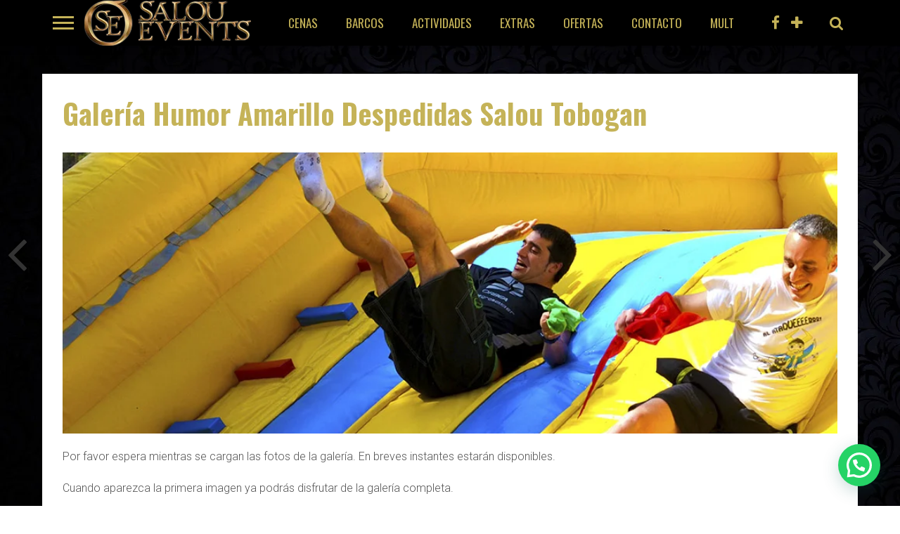

--- FILE ---
content_type: text/html; charset=UTF-8
request_url: https://salouevents.com/galeria-humor-amarillo-despedidas-salou-tobogan/
body_size: 27362
content:
<!DOCTYPE html>
<html lang="es">
<head>
<!-- Google Tag Manager -->
<script>(function(w,d,s,l,i){w[l]=w[l]||[];w[l].push({'gtm.start':
new Date().getTime(),event:'gtm.js'});var f=d.getElementsByTagName(s)[0],
j=d.createElement(s),dl=l!='dataLayer'?'&l='+l:'';j.async=true;j.src=
'https://www.googletagmanager.com/gtm.js?id='+i+dl;f.parentNode.insertBefore(j,f);
})(window,document,'script','dataLayer','GTM-W3QCMZ7');</script>
<!-- End Google Tag Manager -->
<meta charset="UTF-8" >
<meta name="viewport" id="viewport" content="width=device-width, initial-scale=1.0, maximum-scale=1.0, minimum-scale=1.0, user-scalable=no" />
<link rel="shortcut icon" href="https://salouevents.com/wp-content/uploads/ms-icon-310x310.png" /><link rel="pingback" href="https://salouevents.com/xmlrpc.php" />

<meta property="og:image" content="https://salouevents.com/wp-content/uploads/header_HumorAmarilloTobogan.jpg" />

<meta property="og:type" content="article" />
<meta property="og:description" content="Por favor espera mientras se cargan las fotos de la galería. En breves instantes estarán disponibles. Cuando aparezca la primera imagen ya podrás disfrutar de la galería completa. &nbsp; &nbsp; &nbsp;" />
<meta name="twitter:card" content="summary">
<meta name="twitter:url" content="https://salouevents.com/galeria-humor-amarillo-despedidas-salou-tobogan/">
<meta name="twitter:title" content="Galería Humor Amarillo Despedidas Salou Tobogan">
<meta name="twitter:description" content="Por favor espera mientras se cargan las fotos de la galería. En breves instantes estarán disponibles. Cuando aparezca la primera imagen ya podrás disfrutar de la galería completa. &nbsp; &nbsp; &nbsp;">

<meta name='robots' content='index, follow, max-image-preview:large, max-snippet:-1, max-video-preview:-1' />
	<style>img:is([sizes="auto" i], [sizes^="auto," i]) { contain-intrinsic-size: 3000px 1500px }</style>
	
	<!-- This site is optimized with the Yoast SEO plugin v25.1 - https://yoast.com/wordpress/plugins/seo/ -->
	<title>Galería Humor Amarillo Despedidas Salou Tobogan</title>
	<meta name="description" content="Galería para despedidas Salou a cerca de la actividad Humor Amarillo, donde podréis apreciar imágenes a cerca del tobogán de Humor Amarillo." />
	<link rel="canonical" href="https://salouevents.com/galeria-humor-amarillo-despedidas-salou-tobogan/" />
	<meta property="og:locale" content="es_ES" />
	<meta property="og:type" content="article" />
	<meta property="og:title" content="Galería Humor Amarillo Despedidas Salou Tobogan" />
	<meta property="og:description" content="Galería para despedidas Salou a cerca de la actividad Humor Amarillo, donde podréis apreciar imágenes a cerca del tobogán de Humor Amarillo." />
	<meta property="og:url" content="https://salouevents.com/galeria-humor-amarillo-despedidas-salou-tobogan/" />
	<meta property="og:site_name" content="Despedidas Salou | Despedida soltera Salou Events" />
	<meta property="article:publisher" content="https://www.facebook.com/SalouEvents" />
	<meta property="article:author" content="551791664834626" />
	<meta property="article:published_time" content="2015-01-20T15:18:33+00:00" />
	<meta property="article:modified_time" content="2015-03-09T14:53:31+00:00" />
	<meta property="og:image" content="https://salouevents.com/wp-content/uploads/header_HumorAmarilloTobogan.jpg" />
	<meta property="og:image:width" content="1000" />
	<meta property="og:image:height" content="600" />
	<meta property="og:image:type" content="image/jpeg" />
	<meta name="author" content="Salou Events" />
	<script type="application/ld+json" class="yoast-schema-graph">{"@context":"https://schema.org","@graph":[{"@type":"Article","@id":"https://salouevents.com/galeria-humor-amarillo-despedidas-salou-tobogan/#article","isPartOf":{"@id":"https://salouevents.com/galeria-humor-amarillo-despedidas-salou-tobogan/"},"author":{"name":"Salou Events","@id":"https://www.salouevents.com/#/schema/person/9260724035621b4e8100f17538a29cdd"},"headline":"Galería Humor Amarillo Despedidas Salou Tobogan","datePublished":"2015-01-20T15:18:33+00:00","dateModified":"2015-03-09T14:53:31+00:00","mainEntityOfPage":{"@id":"https://salouevents.com/galeria-humor-amarillo-despedidas-salou-tobogan/"},"wordCount":44,"publisher":{"@id":"https://www.salouevents.com/#organization"},"image":{"@id":"https://salouevents.com/galeria-humor-amarillo-despedidas-salou-tobogan/#primaryimage"},"thumbnailUrl":"https://salouevents.com/wp-content/uploads/header_HumorAmarilloTobogan.jpg","keywords":["Fotos"],"articleSection":["Galerías Humor Azul"],"inLanguage":"es"},{"@type":"WebPage","@id":"https://salouevents.com/galeria-humor-amarillo-despedidas-salou-tobogan/","url":"https://salouevents.com/galeria-humor-amarillo-despedidas-salou-tobogan/","name":"Galería Humor Amarillo Despedidas Salou Tobogan","isPartOf":{"@id":"https://www.salouevents.com/#website"},"primaryImageOfPage":{"@id":"https://salouevents.com/galeria-humor-amarillo-despedidas-salou-tobogan/#primaryimage"},"image":{"@id":"https://salouevents.com/galeria-humor-amarillo-despedidas-salou-tobogan/#primaryimage"},"thumbnailUrl":"https://salouevents.com/wp-content/uploads/header_HumorAmarilloTobogan.jpg","datePublished":"2015-01-20T15:18:33+00:00","dateModified":"2015-03-09T14:53:31+00:00","description":"Galería para despedidas Salou a cerca de la actividad Humor Amarillo, donde podréis apreciar imágenes a cerca del tobogán de Humor Amarillo.","breadcrumb":{"@id":"https://salouevents.com/galeria-humor-amarillo-despedidas-salou-tobogan/#breadcrumb"},"inLanguage":"es","potentialAction":[{"@type":"ReadAction","target":["https://salouevents.com/galeria-humor-amarillo-despedidas-salou-tobogan/"]}]},{"@type":"ImageObject","inLanguage":"es","@id":"https://salouevents.com/galeria-humor-amarillo-despedidas-salou-tobogan/#primaryimage","url":"https://salouevents.com/wp-content/uploads/header_HumorAmarilloTobogan.jpg","contentUrl":"https://salouevents.com/wp-content/uploads/header_HumorAmarilloTobogan.jpg","width":1000,"height":600,"caption":"Despedidas Salou"},{"@type":"BreadcrumbList","@id":"https://salouevents.com/galeria-humor-amarillo-despedidas-salou-tobogan/#breadcrumb","itemListElement":[{"@type":"ListItem","position":1,"name":"Portada","item":"https://www.salouevents.com/"},{"@type":"ListItem","position":2,"name":"Galería Humor Amarillo Despedidas Salou Tobogan"}]},{"@type":"WebSite","@id":"https://www.salouevents.com/#website","url":"https://www.salouevents.com/","name":"Despedidas Salou | Despedida soltera Salou Events","description":"Selección de lo mejor en despedidas en Salou, despedidas en Tarragona colectivas y en Barco","publisher":{"@id":"https://www.salouevents.com/#organization"},"potentialAction":[{"@type":"SearchAction","target":{"@type":"EntryPoint","urlTemplate":"https://www.salouevents.com/?s={search_term_string}"},"query-input":{"@type":"PropertyValueSpecification","valueRequired":true,"valueName":"search_term_string"}}],"inLanguage":"es"},{"@type":"Organization","@id":"https://www.salouevents.com/#organization","name":"Despedidas Salou | Salou Events","url":"https://www.salouevents.com/","logo":{"@type":"ImageObject","inLanguage":"es","@id":"https://www.salouevents.com/#/schema/logo/image/","url":"https://salouevents.com/wp-content/uploads/logo_new2.png","contentUrl":"https://salouevents.com/wp-content/uploads/logo_new2.png","width":450,"height":50,"caption":"Despedidas Salou | Salou Events"},"image":{"@id":"https://www.salouevents.com/#/schema/logo/image/"},"sameAs":["https://www.facebook.com/SalouEvents","https://www.instagram.com/salouevents/"]},{"@type":"Person","@id":"https://www.salouevents.com/#/schema/person/9260724035621b4e8100f17538a29cdd","name":"Salou Events","image":{"@type":"ImageObject","inLanguage":"es","@id":"https://www.salouevents.com/#/schema/person/image/","url":"https://salouevents.com/wp-content/uploads/admin_avatar_1516896674-96x96.jpg","contentUrl":"https://salouevents.com/wp-content/uploads/admin_avatar_1516896674-96x96.jpg","caption":"Salou Events"},"sameAs":["551791664834626"]}]}</script>
	<!-- / Yoast SEO plugin. -->


<link rel='dns-prefetch' href='//www.googletagmanager.com' />
<link rel='dns-prefetch' href='//stats.wp.com' />
<link rel='dns-prefetch' href='//netdna.bootstrapcdn.com' />
<script type="text/javascript">
/* <![CDATA[ */
window._wpemojiSettings = {"baseUrl":"https:\/\/s.w.org\/images\/core\/emoji\/16.0.1\/72x72\/","ext":".png","svgUrl":"https:\/\/s.w.org\/images\/core\/emoji\/16.0.1\/svg\/","svgExt":".svg","source":{"concatemoji":"https:\/\/salouevents.com\/wp-includes\/js\/wp-emoji-release.min.js?ver=6.8.3"}};
/*! This file is auto-generated */
!function(s,n){var o,i,e;function c(e){try{var t={supportTests:e,timestamp:(new Date).valueOf()};sessionStorage.setItem(o,JSON.stringify(t))}catch(e){}}function p(e,t,n){e.clearRect(0,0,e.canvas.width,e.canvas.height),e.fillText(t,0,0);var t=new Uint32Array(e.getImageData(0,0,e.canvas.width,e.canvas.height).data),a=(e.clearRect(0,0,e.canvas.width,e.canvas.height),e.fillText(n,0,0),new Uint32Array(e.getImageData(0,0,e.canvas.width,e.canvas.height).data));return t.every(function(e,t){return e===a[t]})}function u(e,t){e.clearRect(0,0,e.canvas.width,e.canvas.height),e.fillText(t,0,0);for(var n=e.getImageData(16,16,1,1),a=0;a<n.data.length;a++)if(0!==n.data[a])return!1;return!0}function f(e,t,n,a){switch(t){case"flag":return n(e,"\ud83c\udff3\ufe0f\u200d\u26a7\ufe0f","\ud83c\udff3\ufe0f\u200b\u26a7\ufe0f")?!1:!n(e,"\ud83c\udde8\ud83c\uddf6","\ud83c\udde8\u200b\ud83c\uddf6")&&!n(e,"\ud83c\udff4\udb40\udc67\udb40\udc62\udb40\udc65\udb40\udc6e\udb40\udc67\udb40\udc7f","\ud83c\udff4\u200b\udb40\udc67\u200b\udb40\udc62\u200b\udb40\udc65\u200b\udb40\udc6e\u200b\udb40\udc67\u200b\udb40\udc7f");case"emoji":return!a(e,"\ud83e\udedf")}return!1}function g(e,t,n,a){var r="undefined"!=typeof WorkerGlobalScope&&self instanceof WorkerGlobalScope?new OffscreenCanvas(300,150):s.createElement("canvas"),o=r.getContext("2d",{willReadFrequently:!0}),i=(o.textBaseline="top",o.font="600 32px Arial",{});return e.forEach(function(e){i[e]=t(o,e,n,a)}),i}function t(e){var t=s.createElement("script");t.src=e,t.defer=!0,s.head.appendChild(t)}"undefined"!=typeof Promise&&(o="wpEmojiSettingsSupports",i=["flag","emoji"],n.supports={everything:!0,everythingExceptFlag:!0},e=new Promise(function(e){s.addEventListener("DOMContentLoaded",e,{once:!0})}),new Promise(function(t){var n=function(){try{var e=JSON.parse(sessionStorage.getItem(o));if("object"==typeof e&&"number"==typeof e.timestamp&&(new Date).valueOf()<e.timestamp+604800&&"object"==typeof e.supportTests)return e.supportTests}catch(e){}return null}();if(!n){if("undefined"!=typeof Worker&&"undefined"!=typeof OffscreenCanvas&&"undefined"!=typeof URL&&URL.createObjectURL&&"undefined"!=typeof Blob)try{var e="postMessage("+g.toString()+"("+[JSON.stringify(i),f.toString(),p.toString(),u.toString()].join(",")+"));",a=new Blob([e],{type:"text/javascript"}),r=new Worker(URL.createObjectURL(a),{name:"wpTestEmojiSupports"});return void(r.onmessage=function(e){c(n=e.data),r.terminate(),t(n)})}catch(e){}c(n=g(i,f,p,u))}t(n)}).then(function(e){for(var t in e)n.supports[t]=e[t],n.supports.everything=n.supports.everything&&n.supports[t],"flag"!==t&&(n.supports.everythingExceptFlag=n.supports.everythingExceptFlag&&n.supports[t]);n.supports.everythingExceptFlag=n.supports.everythingExceptFlag&&!n.supports.flag,n.DOMReady=!1,n.readyCallback=function(){n.DOMReady=!0}}).then(function(){return e}).then(function(){var e;n.supports.everything||(n.readyCallback(),(e=n.source||{}).concatemoji?t(e.concatemoji):e.wpemoji&&e.twemoji&&(t(e.twemoji),t(e.wpemoji)))}))}((window,document),window._wpemojiSettings);
/* ]]> */
</script>
<link rel='stylesheet' id='wp-customer-reviews-3-frontend-css' href='https://salouevents.com/wp-content/plugins/wp-customer-reviews/css/wp-customer-reviews.css?ver=3.7.3' type='text/css' media='all' />
<style id='wp-emoji-styles-inline-css' type='text/css'>

	img.wp-smiley, img.emoji {
		display: inline !important;
		border: none !important;
		box-shadow: none !important;
		height: 1em !important;
		width: 1em !important;
		margin: 0 0.07em !important;
		vertical-align: -0.1em !important;
		background: none !important;
		padding: 0 !important;
	}
</style>
<link rel='stylesheet' id='wp-block-library-css' href='https://salouevents.com/wp-includes/css/dist/block-library/style.min.css?ver=6.8.3' type='text/css' media='all' />
<style id='classic-theme-styles-inline-css' type='text/css'>
/*! This file is auto-generated */
.wp-block-button__link{color:#fff;background-color:#32373c;border-radius:9999px;box-shadow:none;text-decoration:none;padding:calc(.667em + 2px) calc(1.333em + 2px);font-size:1.125em}.wp-block-file__button{background:#32373c;color:#fff;text-decoration:none}
</style>
<link rel='stylesheet' id='mediaelement-css' href='https://salouevents.com/wp-includes/js/mediaelement/mediaelementplayer-legacy.min.css?ver=4.2.17' type='text/css' media='all' />
<link rel='stylesheet' id='wp-mediaelement-css' href='https://salouevents.com/wp-includes/js/mediaelement/wp-mediaelement.min.css?ver=6.8.3' type='text/css' media='all' />
<style id='jetpack-sharing-buttons-style-inline-css' type='text/css'>
.jetpack-sharing-buttons__services-list{display:flex;flex-direction:row;flex-wrap:wrap;gap:0;list-style-type:none;margin:5px;padding:0}.jetpack-sharing-buttons__services-list.has-small-icon-size{font-size:12px}.jetpack-sharing-buttons__services-list.has-normal-icon-size{font-size:16px}.jetpack-sharing-buttons__services-list.has-large-icon-size{font-size:24px}.jetpack-sharing-buttons__services-list.has-huge-icon-size{font-size:36px}@media print{.jetpack-sharing-buttons__services-list{display:none!important}}.editor-styles-wrapper .wp-block-jetpack-sharing-buttons{gap:0;padding-inline-start:0}ul.jetpack-sharing-buttons__services-list.has-background{padding:1.25em 2.375em}
</style>
<style id='joinchat-button-style-inline-css' type='text/css'>
.wp-block-joinchat-button{border:none!important;text-align:center}.wp-block-joinchat-button figure{display:table;margin:0 auto;padding:0}.wp-block-joinchat-button figcaption{font:normal normal 400 .6em/2em var(--wp--preset--font-family--system-font,sans-serif);margin:0;padding:0}.wp-block-joinchat-button .joinchat-button__qr{background-color:#fff;border:6px solid #25d366;border-radius:30px;box-sizing:content-box;display:block;height:200px;margin:auto;overflow:hidden;padding:10px;width:200px}.wp-block-joinchat-button .joinchat-button__qr canvas,.wp-block-joinchat-button .joinchat-button__qr img{display:block;margin:auto}.wp-block-joinchat-button .joinchat-button__link{align-items:center;background-color:#25d366;border:6px solid #25d366;border-radius:30px;display:inline-flex;flex-flow:row nowrap;justify-content:center;line-height:1.25em;margin:0 auto;text-decoration:none}.wp-block-joinchat-button .joinchat-button__link:before{background:transparent var(--joinchat-ico) no-repeat center;background-size:100%;content:"";display:block;height:1.5em;margin:-.75em .75em -.75em 0;width:1.5em}.wp-block-joinchat-button figure+.joinchat-button__link{margin-top:10px}@media (orientation:landscape)and (min-height:481px),(orientation:portrait)and (min-width:481px){.wp-block-joinchat-button.joinchat-button--qr-only figure+.joinchat-button__link{display:none}}@media (max-width:480px),(orientation:landscape)and (max-height:480px){.wp-block-joinchat-button figure{display:none}}

</style>
<style id='global-styles-inline-css' type='text/css'>
:root{--wp--preset--aspect-ratio--square: 1;--wp--preset--aspect-ratio--4-3: 4/3;--wp--preset--aspect-ratio--3-4: 3/4;--wp--preset--aspect-ratio--3-2: 3/2;--wp--preset--aspect-ratio--2-3: 2/3;--wp--preset--aspect-ratio--16-9: 16/9;--wp--preset--aspect-ratio--9-16: 9/16;--wp--preset--color--black: #000000;--wp--preset--color--cyan-bluish-gray: #abb8c3;--wp--preset--color--white: #ffffff;--wp--preset--color--pale-pink: #f78da7;--wp--preset--color--vivid-red: #cf2e2e;--wp--preset--color--luminous-vivid-orange: #ff6900;--wp--preset--color--luminous-vivid-amber: #fcb900;--wp--preset--color--light-green-cyan: #7bdcb5;--wp--preset--color--vivid-green-cyan: #00d084;--wp--preset--color--pale-cyan-blue: #8ed1fc;--wp--preset--color--vivid-cyan-blue: #0693e3;--wp--preset--color--vivid-purple: #9b51e0;--wp--preset--gradient--vivid-cyan-blue-to-vivid-purple: linear-gradient(135deg,rgba(6,147,227,1) 0%,rgb(155,81,224) 100%);--wp--preset--gradient--light-green-cyan-to-vivid-green-cyan: linear-gradient(135deg,rgb(122,220,180) 0%,rgb(0,208,130) 100%);--wp--preset--gradient--luminous-vivid-amber-to-luminous-vivid-orange: linear-gradient(135deg,rgba(252,185,0,1) 0%,rgba(255,105,0,1) 100%);--wp--preset--gradient--luminous-vivid-orange-to-vivid-red: linear-gradient(135deg,rgba(255,105,0,1) 0%,rgb(207,46,46) 100%);--wp--preset--gradient--very-light-gray-to-cyan-bluish-gray: linear-gradient(135deg,rgb(238,238,238) 0%,rgb(169,184,195) 100%);--wp--preset--gradient--cool-to-warm-spectrum: linear-gradient(135deg,rgb(74,234,220) 0%,rgb(151,120,209) 20%,rgb(207,42,186) 40%,rgb(238,44,130) 60%,rgb(251,105,98) 80%,rgb(254,248,76) 100%);--wp--preset--gradient--blush-light-purple: linear-gradient(135deg,rgb(255,206,236) 0%,rgb(152,150,240) 100%);--wp--preset--gradient--blush-bordeaux: linear-gradient(135deg,rgb(254,205,165) 0%,rgb(254,45,45) 50%,rgb(107,0,62) 100%);--wp--preset--gradient--luminous-dusk: linear-gradient(135deg,rgb(255,203,112) 0%,rgb(199,81,192) 50%,rgb(65,88,208) 100%);--wp--preset--gradient--pale-ocean: linear-gradient(135deg,rgb(255,245,203) 0%,rgb(182,227,212) 50%,rgb(51,167,181) 100%);--wp--preset--gradient--electric-grass: linear-gradient(135deg,rgb(202,248,128) 0%,rgb(113,206,126) 100%);--wp--preset--gradient--midnight: linear-gradient(135deg,rgb(2,3,129) 0%,rgb(40,116,252) 100%);--wp--preset--font-size--small: 13px;--wp--preset--font-size--medium: 20px;--wp--preset--font-size--large: 36px;--wp--preset--font-size--x-large: 42px;--wp--preset--spacing--20: 0.44rem;--wp--preset--spacing--30: 0.67rem;--wp--preset--spacing--40: 1rem;--wp--preset--spacing--50: 1.5rem;--wp--preset--spacing--60: 2.25rem;--wp--preset--spacing--70: 3.38rem;--wp--preset--spacing--80: 5.06rem;--wp--preset--shadow--natural: 6px 6px 9px rgba(0, 0, 0, 0.2);--wp--preset--shadow--deep: 12px 12px 50px rgba(0, 0, 0, 0.4);--wp--preset--shadow--sharp: 6px 6px 0px rgba(0, 0, 0, 0.2);--wp--preset--shadow--outlined: 6px 6px 0px -3px rgba(255, 255, 255, 1), 6px 6px rgba(0, 0, 0, 1);--wp--preset--shadow--crisp: 6px 6px 0px rgba(0, 0, 0, 1);}:where(.is-layout-flex){gap: 0.5em;}:where(.is-layout-grid){gap: 0.5em;}body .is-layout-flex{display: flex;}.is-layout-flex{flex-wrap: wrap;align-items: center;}.is-layout-flex > :is(*, div){margin: 0;}body .is-layout-grid{display: grid;}.is-layout-grid > :is(*, div){margin: 0;}:where(.wp-block-columns.is-layout-flex){gap: 2em;}:where(.wp-block-columns.is-layout-grid){gap: 2em;}:where(.wp-block-post-template.is-layout-flex){gap: 1.25em;}:where(.wp-block-post-template.is-layout-grid){gap: 1.25em;}.has-black-color{color: var(--wp--preset--color--black) !important;}.has-cyan-bluish-gray-color{color: var(--wp--preset--color--cyan-bluish-gray) !important;}.has-white-color{color: var(--wp--preset--color--white) !important;}.has-pale-pink-color{color: var(--wp--preset--color--pale-pink) !important;}.has-vivid-red-color{color: var(--wp--preset--color--vivid-red) !important;}.has-luminous-vivid-orange-color{color: var(--wp--preset--color--luminous-vivid-orange) !important;}.has-luminous-vivid-amber-color{color: var(--wp--preset--color--luminous-vivid-amber) !important;}.has-light-green-cyan-color{color: var(--wp--preset--color--light-green-cyan) !important;}.has-vivid-green-cyan-color{color: var(--wp--preset--color--vivid-green-cyan) !important;}.has-pale-cyan-blue-color{color: var(--wp--preset--color--pale-cyan-blue) !important;}.has-vivid-cyan-blue-color{color: var(--wp--preset--color--vivid-cyan-blue) !important;}.has-vivid-purple-color{color: var(--wp--preset--color--vivid-purple) !important;}.has-black-background-color{background-color: var(--wp--preset--color--black) !important;}.has-cyan-bluish-gray-background-color{background-color: var(--wp--preset--color--cyan-bluish-gray) !important;}.has-white-background-color{background-color: var(--wp--preset--color--white) !important;}.has-pale-pink-background-color{background-color: var(--wp--preset--color--pale-pink) !important;}.has-vivid-red-background-color{background-color: var(--wp--preset--color--vivid-red) !important;}.has-luminous-vivid-orange-background-color{background-color: var(--wp--preset--color--luminous-vivid-orange) !important;}.has-luminous-vivid-amber-background-color{background-color: var(--wp--preset--color--luminous-vivid-amber) !important;}.has-light-green-cyan-background-color{background-color: var(--wp--preset--color--light-green-cyan) !important;}.has-vivid-green-cyan-background-color{background-color: var(--wp--preset--color--vivid-green-cyan) !important;}.has-pale-cyan-blue-background-color{background-color: var(--wp--preset--color--pale-cyan-blue) !important;}.has-vivid-cyan-blue-background-color{background-color: var(--wp--preset--color--vivid-cyan-blue) !important;}.has-vivid-purple-background-color{background-color: var(--wp--preset--color--vivid-purple) !important;}.has-black-border-color{border-color: var(--wp--preset--color--black) !important;}.has-cyan-bluish-gray-border-color{border-color: var(--wp--preset--color--cyan-bluish-gray) !important;}.has-white-border-color{border-color: var(--wp--preset--color--white) !important;}.has-pale-pink-border-color{border-color: var(--wp--preset--color--pale-pink) !important;}.has-vivid-red-border-color{border-color: var(--wp--preset--color--vivid-red) !important;}.has-luminous-vivid-orange-border-color{border-color: var(--wp--preset--color--luminous-vivid-orange) !important;}.has-luminous-vivid-amber-border-color{border-color: var(--wp--preset--color--luminous-vivid-amber) !important;}.has-light-green-cyan-border-color{border-color: var(--wp--preset--color--light-green-cyan) !important;}.has-vivid-green-cyan-border-color{border-color: var(--wp--preset--color--vivid-green-cyan) !important;}.has-pale-cyan-blue-border-color{border-color: var(--wp--preset--color--pale-cyan-blue) !important;}.has-vivid-cyan-blue-border-color{border-color: var(--wp--preset--color--vivid-cyan-blue) !important;}.has-vivid-purple-border-color{border-color: var(--wp--preset--color--vivid-purple) !important;}.has-vivid-cyan-blue-to-vivid-purple-gradient-background{background: var(--wp--preset--gradient--vivid-cyan-blue-to-vivid-purple) !important;}.has-light-green-cyan-to-vivid-green-cyan-gradient-background{background: var(--wp--preset--gradient--light-green-cyan-to-vivid-green-cyan) !important;}.has-luminous-vivid-amber-to-luminous-vivid-orange-gradient-background{background: var(--wp--preset--gradient--luminous-vivid-amber-to-luminous-vivid-orange) !important;}.has-luminous-vivid-orange-to-vivid-red-gradient-background{background: var(--wp--preset--gradient--luminous-vivid-orange-to-vivid-red) !important;}.has-very-light-gray-to-cyan-bluish-gray-gradient-background{background: var(--wp--preset--gradient--very-light-gray-to-cyan-bluish-gray) !important;}.has-cool-to-warm-spectrum-gradient-background{background: var(--wp--preset--gradient--cool-to-warm-spectrum) !important;}.has-blush-light-purple-gradient-background{background: var(--wp--preset--gradient--blush-light-purple) !important;}.has-blush-bordeaux-gradient-background{background: var(--wp--preset--gradient--blush-bordeaux) !important;}.has-luminous-dusk-gradient-background{background: var(--wp--preset--gradient--luminous-dusk) !important;}.has-pale-ocean-gradient-background{background: var(--wp--preset--gradient--pale-ocean) !important;}.has-electric-grass-gradient-background{background: var(--wp--preset--gradient--electric-grass) !important;}.has-midnight-gradient-background{background: var(--wp--preset--gradient--midnight) !important;}.has-small-font-size{font-size: var(--wp--preset--font-size--small) !important;}.has-medium-font-size{font-size: var(--wp--preset--font-size--medium) !important;}.has-large-font-size{font-size: var(--wp--preset--font-size--large) !important;}.has-x-large-font-size{font-size: var(--wp--preset--font-size--x-large) !important;}
:where(.wp-block-post-template.is-layout-flex){gap: 1.25em;}:where(.wp-block-post-template.is-layout-grid){gap: 1.25em;}
:where(.wp-block-columns.is-layout-flex){gap: 2em;}:where(.wp-block-columns.is-layout-grid){gap: 2em;}
:root :where(.wp-block-pullquote){font-size: 1.5em;line-height: 1.6;}
</style>
<link rel='stylesheet' id='dashicons-css' href='https://salouevents.com/wp-includes/css/dashicons.min.css?ver=6.8.3' type='text/css' media='all' />
<link rel='stylesheet' id='admin-bar-css' href='https://salouevents.com/wp-includes/css/admin-bar.min.css?ver=6.8.3' type='text/css' media='all' />
<style id='admin-bar-inline-css' type='text/css'>

    /* Hide CanvasJS credits for P404 charts specifically */
    #p404RedirectChart .canvasjs-chart-credit {
        display: none !important;
    }
    
    #p404RedirectChart canvas {
        border-radius: 6px;
    }

    .p404-redirect-adminbar-weekly-title {
        font-weight: bold;
        font-size: 14px;
        color: #fff;
        margin-bottom: 6px;
    }

    #wpadminbar #wp-admin-bar-p404_free_top_button .ab-icon:before {
        content: "\f103";
        color: #dc3545;
        top: 3px;
    }
    
    #wp-admin-bar-p404_free_top_button .ab-item {
        min-width: 80px !important;
        padding: 0px !important;
    }
    
    /* Ensure proper positioning and z-index for P404 dropdown */
    .p404-redirect-adminbar-dropdown-wrap { 
        min-width: 0; 
        padding: 0;
        position: static !important;
    }
    
    #wpadminbar #wp-admin-bar-p404_free_top_button_dropdown {
        position: static !important;
    }
    
    #wpadminbar #wp-admin-bar-p404_free_top_button_dropdown .ab-item {
        padding: 0 !important;
        margin: 0 !important;
    }
    
    .p404-redirect-dropdown-container {
        min-width: 340px;
        padding: 18px 18px 12px 18px;
        background: #23282d !important;
        color: #fff;
        border-radius: 12px;
        box-shadow: 0 8px 32px rgba(0,0,0,0.25);
        margin-top: 10px;
        position: relative !important;
        z-index: 999999 !important;
        display: block !important;
        border: 1px solid #444;
    }
    
    /* Ensure P404 dropdown appears on hover */
    #wpadminbar #wp-admin-bar-p404_free_top_button .p404-redirect-dropdown-container { 
        display: none !important;
    }
    
    #wpadminbar #wp-admin-bar-p404_free_top_button:hover .p404-redirect-dropdown-container { 
        display: block !important;
    }
    
    #wpadminbar #wp-admin-bar-p404_free_top_button:hover #wp-admin-bar-p404_free_top_button_dropdown .p404-redirect-dropdown-container {
        display: block !important;
    }
    
    .p404-redirect-card {
        background: #2c3338;
        border-radius: 8px;
        padding: 18px 18px 12px 18px;
        box-shadow: 0 2px 8px rgba(0,0,0,0.07);
        display: flex;
        flex-direction: column;
        align-items: flex-start;
        border: 1px solid #444;
    }
    
    .p404-redirect-btn {
        display: inline-block;
        background: #dc3545;
        color: #fff !important;
        font-weight: bold;
        padding: 5px 22px;
        border-radius: 8px;
        text-decoration: none;
        font-size: 17px;
        transition: background 0.2s, box-shadow 0.2s;
        margin-top: 8px;
        box-shadow: 0 2px 8px rgba(220,53,69,0.15);
        text-align: center;
        line-height: 1.6;
    }
    
    .p404-redirect-btn:hover {
        background: #c82333;
        color: #fff !important;
        box-shadow: 0 4px 16px rgba(220,53,69,0.25);
    }
    
    /* Prevent conflicts with other admin bar dropdowns */
    #wpadminbar .ab-top-menu > li:hover > .ab-item,
    #wpadminbar .ab-top-menu > li.hover > .ab-item {
        z-index: auto;
    }
    
    #wpadminbar #wp-admin-bar-p404_free_top_button:hover > .ab-item {
        z-index: 999998 !important;
    }
    
</style>
<link rel='stylesheet' id='contact-form-7-css' href='https://salouevents.com/wp-content/plugins/contact-form-7/includes/css/styles.css?ver=6.1.1' type='text/css' media='all' />
<link rel='stylesheet' id='mvp-style-css' href='https://salouevents.com/wp-content/themes/topnews/style.css?ver=6.8.3' type='text/css' media='all' />
<link rel='stylesheet' id='reset-css' href='https://salouevents.com/wp-content/themes/topnews/css/reset.css?ver=6.8.3' type='text/css' media='all' />
<link rel='stylesheet' id='mvp-fontawesome-css' href='//netdna.bootstrapcdn.com/font-awesome/4.4.0/css/font-awesome.css?ver=6.8.3' type='text/css' media='all' />
<!--[if lt IE 10]>
<link rel='stylesheet' id='mvp-iecss-css' href='https://salouevents.com/wp-content/themes/topnews/css/iecss.css?ver=6.8.3' type='text/css' media='all' />
<![endif]-->
<link rel='stylesheet' id='media-queries-css' href='https://salouevents.com/wp-content/themes/topnews/css/media-queries.css?ver=6.8.3' type='text/css' media='all' />
<link rel='stylesheet' id='igallery_css-css' href='https://salouevents.com/wp-content/plugins/sk_igallery/css/igallery.css?ver=6.8.3' type='text/css' media='all' />
<script type="text/javascript" src="https://salouevents.com/wp-includes/js/jquery/jquery.min.js?ver=3.7.1" id="jquery-core-js"></script>
<script type="text/javascript" src="https://salouevents.com/wp-includes/js/jquery/jquery-migrate.min.js?ver=3.4.1" id="jquery-migrate-js"></script>
<script type="text/javascript" src="https://salouevents.com/wp-content/plugins/wp-customer-reviews/js/wp-customer-reviews.js?ver=3.7.3" id="wp-customer-reviews-3-frontend-js"></script>

<!-- Fragmento de código de la etiqueta de Google (gtag.js) añadida por Site Kit -->

<!-- Fragmento de código de Google Analytics añadido por Site Kit -->
<script type="text/javascript" src="https://www.googletagmanager.com/gtag/js?id=G-FT571ZDCFH" id="google_gtagjs-js" async></script>
<script type="text/javascript" id="google_gtagjs-js-after">
/* <![CDATA[ */
window.dataLayer = window.dataLayer || [];function gtag(){dataLayer.push(arguments);}
gtag("set","linker",{"domains":["salouevents.com"]});
gtag("js", new Date());
gtag("set", "developer_id.dZTNiMT", true);
gtag("config", "G-FT571ZDCFH");
/* ]]> */
</script>

<!-- Finalizar fragmento de código de la etiqueta de Google (gtags.js) añadida por Site Kit -->
<script type="text/javascript" src="https://salouevents.com/wp-content/plugins/sk_igallery/com/sakurapixel/js/tween/CSSPlugin.min.js?ver=6.8.3" id="sk_css_plugin-js"></script>
<script type="text/javascript" src="https://salouevents.com/wp-content/plugins/sk_igallery/com/sakurapixel/js/tween/easing/EasePack.min.js?ver=6.8.3" id="sk_tween_ease-js"></script>
<script type="text/javascript" src="https://salouevents.com/wp-content/plugins/sk_igallery/com/sakurapixel/js/tween/TweenMax.min.js?ver=6.8.3" id="sk_tweenmax-js"></script>
<script type="text/javascript" id="igallery_front-js-extra">
/* <![CDATA[ */
var IGALLERY_DTA_FRONT = {"IMAGES_URL":"https:\/\/salouevents.com\/wp-content\/plugins\/sk_igallery\/images","BTN_COLOR_OFF":"7b7b7b"};
/* ]]> */
</script>
<script type="text/javascript" src="https://salouevents.com/wp-content/plugins/sk_igallery/js/igallery.js?ver=6.8.3" id="igallery_front-js"></script>
<script></script><link rel="https://api.w.org/" href="https://salouevents.com/wp-json/" /><link rel="alternate" title="JSON" type="application/json" href="https://salouevents.com/wp-json/wp/v2/posts/5200" /><link rel="EditURI" type="application/rsd+xml" title="RSD" href="https://salouevents.com/xmlrpc.php?rsd" />
<meta name="generator" content="WordPress 6.8.3" />
<link rel='shortlink' href='https://salouevents.com/?p=5200' />
<link rel="alternate" title="oEmbed (JSON)" type="application/json+oembed" href="https://salouevents.com/wp-json/oembed/1.0/embed?url=https%3A%2F%2Fsalouevents.com%2Fgaleria-humor-amarillo-despedidas-salou-tobogan%2F" />
<link rel="alternate" title="oEmbed (XML)" type="text/xml+oembed" href="https://salouevents.com/wp-json/oembed/1.0/embed?url=https%3A%2F%2Fsalouevents.com%2Fgaleria-humor-amarillo-despedidas-salou-tobogan%2F&#038;format=xml" />
<meta name="generator" content="Site Kit by Google 1.152.1" />

	<!-- Nelio Content -->
	<meta property="og:locale" content="es_ES" />
	<meta property="og:type" content="article" />
	<meta property="og:title" content="Galería Humor Amarillo Despedidas Salou Tobogan" />
	<meta property="og:description" content="Por favor espera mientras se cargan las fotos de la galería. En breves instantes estarán disponibles. Cuando aparezca la primera imagen ya podrás disfrutar de la galería completa. &nbsp; &nbsp; &nbsp;" />
	<meta property="og:url" content="https://salouevents.com/galeria-humor-amarillo-despedidas-salou-tobogan/" />
	<meta property="og:site_name" content="Despedidas Salou | Despedida soltera Salou Events" />
	<meta property="og:image" content="https://salouevents.com/wp-content/uploads/header_HumorAmarilloTobogan.jpg" />
	<meta property="og:image:width" content="1000" />
	<meta property="og:image:height" content="600" />
	<meta name="twitter:card" content="summary_large_image" />
	<meta name="twitter:image" content="https://salouevents.com/wp-content/uploads/header_HumorAmarilloTobogan.jpg" />
	<!-- /Nelio Content -->

	<style>img#wpstats{display:none}</style>
		
<style type='text/css'>

@import url(//fonts.googleapis.com/css?family=Open+Sans:700,800|Oswald:100,200,300,400,500,600,700,800,900|Oswald:100,200,300,400,500,600,700,800,900|Roboto:100,200,300,400,500,600,700,800,900&subset=latin,latin-ext,cyrillic,cyrillic-ext,greek-ext,greek,vietnamese);

#wallpaper {
	background: url() no-repeat 50% 0;
	}

a, a:visited,
.woocommerce ul.products li.product .price,
.woocommerce-page ul.products li.product .price,
p.comment-tab-text a,
p.comment-tab-text a:visited {
	color: #998835;
	}

ul.social-drop-list,
#mobile-menu-wrap:hover,
#mobile-nav .menu {
	background: #998835;
	}

.main-nav .menu li .mega-dropdown,
.main-nav .menu li ul.sub-menu,
#search-bar,
#search-button:hover,
#social-nav:hover {
	background: #000000;
	}

.main-nav .menu li:hover ul.sub-menu,
.main-nav .menu li:hover ul.sub-menu li a {
	color: #ffffff;
	}

.main-nav .menu li:hover ul.sub-menu li a,
.main-nav .menu li:hover ul.mega-list li a,
#search-button:hover,
#social-nav:hover span,
#searchform input,
#mobile-menu-wrap:hover {
	color: #ffffff;
	}

.main-nav .menu li:hover ul.sub-menu li.menu-item-has-children:hover a:after,
.main-nav .menu li:hover ul.sub-menu li.menu-item-has-children a:after {
	border-color: transparent transparent transparent #ffffff;
	}

a:hover,
h2 a:hover,
.sidebar-list-text a:hover,
span.author-name a:hover,
.widget-split-right a:hover,
.widget-full-list-text a:hover {
	color: #c4b258;
	}

.read-more-fb a:hover,
.read-more-twit a:hover,
.read-more-comment a:hover,
.post-tags a:hover,
.tag-cloud a:hover {
	background: #c4b258;
	}

#nav-wrap,
.content-out-nav,
.more-nav-contain,
.main-nav-contain,
#nav-right,
.nav-spacer {
	background: #000000;
	}

.more-nav-contain:before {
	background: -moz-linear-gradient(to left, #000000, rgba(255,255,255,0));
	background: -ms-linear-gradient(to left, #000000, rgba(255,255,255,0));
	background: -o-linear-gradient(to left, #000000, rgba(255,255,255,0));
	background: -webkit-linear-gradient(to left, #000000, rgba(255,255,255,0));
	background: linear-gradient(to left, #000000, rgba(255,255,255,0));
	}

.main-nav .menu li a,
#social-nav span,
#mobile-menu-wrap,
ul.ubermenu-nav li a,
#search-button {
	color: #C5B358;
	}

.fly-but-wrap span {
	background: #C5B358;
	}

.main-nav .menu li.menu-item-has-children a:after {
	border-color: #C5B358 transparent transparent transparent;
	}

.prev-next-text a,
.prev-next-text a:visited,
.prev-next-text a:hover,
ul.post-social-list li.post-social-comm a,
#sidebar-mobi-tab,
span.mobi-tab-but,
ul.tabber-header li.active,
h3.sidebar-header,
#sidebar-scroll-wrap,
ul.tabber-header li:hover,
span.post-tags-header {
	background: #C5B358;
	}

.woocommerce .widget_price_filter .price_slider_wrapper .ui-widget-content {
	background-color: #C5B358;
	}

span.social-count-num {
	color: #C5B358;
	}

span.img-cat,
.read-more-comment a,
#infscr-loading,
span.comment-but-text,
.woocommerce a.button,
.woocommerce button.button,
.woocommerce input.button,
.woocommerce #respond input#submit,
.woocommerce #content input.button,
.woocommerce-page a.button,
.woocommerce-page button.button,
.woocommerce-page input.button,
.woocommerce-page #respond input#submit,
.woocommerce-page #content input.button,
.woocommerce div.product form.cart .button,
.woocommerce #content div.product form.cart .button,
.woocommerce-page div.product form.cart .button,
.woocommerce-page #content div.product form.cart .button,
.woocommerce a.button.alt,
.woocommerce button.button.alt,
.woocommerce input.button.alt,
.woocommerce #respond input#submit.alt,
.woocommerce #content input.button.alt,
.woocommerce-page a.button.alt,
.woocommerce-page button.button.alt,
.woocommerce-page input.button.alt,
.woocommerce-page #respond input#submit.alt,
.woocommerce-page #content input.button.alt,
.woocommerce a.button:hover,
.woocommerce button.button:hover,
.woocommerce input.button:hover,
.woocommerce #respond input#submit:hover,
.woocommerce #content input.button:hover,
.woocommerce-page a.button:hover,
.woocommerce-page button.button:hover,
.woocommerce-page input.button:hover,
.woocommerce-page #respond input#submit:hover,
.woocommerce-page #content input.button:hover,
.woocommerce div.product form.cart .button:hover,
.woocommerce #content div.product form.cart .button:hover,
.woocommerce-page div.product form.cart .button:hover,
.woocommerce-page #content div.product form.cart .button:hover,
.woocommerce a.button.alt,
.woocommerce button.button.alt,
.woocommerce input.button.alt,
.woocommerce #respond input#submit.alt,
.woocommerce #content input.button.alt,
.woocommerce-page a.button.alt,
.woocommerce-page button.button.alt,
.woocommerce-page input.button.alt,
.woocommerce-page #respond input#submit.alt,
.woocommerce-page #content input.button.alt,
.woocommerce a.button.alt:hover,
.woocommerce button.button.alt:hover,
.woocommerce input.button.alt:hover,
.woocommerce #respond input#submit.alt:hover,
.woocommerce #content input.button.alt:hover,
.woocommerce-page a.button.alt:hover,
.woocommerce-page button.button.alt:hover,
.woocommerce-page input.button.alt:hover,
.woocommerce-page #respond input#submit.alt:hover,
.woocommerce-page #content input.button.alt:hover,
.woocommerce span.onsale,
.woocommerce-page span.onsale,
.woocommerce .widget_price_filter .ui-slider .ui-slider-range {
	background: #C5B358;
	}

.woocommerce .widget_price_filter .ui-slider .ui-slider-handle {
	background-color: #C5B358;
	}

#category-header-wrap h1,
ul.trending-list li.trending-head,
.woocommerce .woocommerce-product-rating .star-rating,
.woocommerce-page .woocommerce-product-rating .star-rating,
.woocommerce .products .star-rating,
.woocommerce-page .products .star-rating {
	color: #C5B358;
	}

.main-nav .menu li a:hover,
.main-nav .menu li:hover a {
	border-bottom: 5px solid #C5B358;
	}

.main-nav .menu li a,
ul.ubermenu-nav li a {
	font-family: 'Oswald', sans-serif;
	}

#featured-multi-main-text h2,
.featured-multi-sub-text h2,
.widget-full-list-text a,
.widget-split-right a,
.home-widget-large-text a,
.home-widget-list-text a,
.widget-list-small-text a,
.story-contain-text h2,
h1.story-title,
.full-wide-text a,
.main-nav .menu li:hover ul.mega-list li a,
ul.trending-list li.trending-head,
.grid-main-text h2,
.grid-sub-text h2,
#content-area blockquote p,
#woo-content h1,
#woo-content h2,
#woo-content h3,
#woo-content h4,
#woo-content h5,
#woo-content h6,
#content-area h1,
#content-area h2,
#content-area h3,
#content-area h4,
#content-area h5,
#content-area h6,
ul.trending-list li a,
.sidebar-list-text a,
.sidebar-list-text a:visited {
	font-family: 'Oswald', sans-serif;
	}

body,
#searchform input,
.add_to_cart_button,
.woocommerce .woocommerce-result-count,
.woocommerce-page .woocommerce-result-count {
	font-family: Roboto, sans-serif;
	}

</style>
	
<style type="text/css">


#post-social-out,
#post-social-in {
	margin-left: 0;
	}






#sidebar-widget-wrap {
	top: 0;
	}



@media screen and (min-width: 1003px) {

#sidebar-contain {
	bottom: auto;
	height: 100%;
	}

#post-content-contain #sidebar-contain {
	margin-left: 639px;
	}

.side-fixed {
	position: absolute !important;
		top: 0 !important;
		bottom: auto !important;
		right: -341px !important;
	}

.single .side-fixed,
.page .side-fixed,
.woocommerce .side-fixed {
	right: -341px !important;
	}

#sidebar-scroll-wrap {
	display: none;
	}

}


#content-out {
	margin-right: -60px;
	}

#content-in {
	margin-right: 60px;
	}


@media screen and (max-width: 1263px) {

	#content-out,
	#content-in {
		margin-right: 0;
		}

	}


</style>

<style type="text/css">
div#left-content-mobi {
    display: none !important;
}
.enlace {
color: #000000 !important;
}
a#callnowbutton {
    background-color: red;
}
#home-content-in {
    margin-right: 0px !important;
}
#foot-bottom {
	background: #000 !important;
}
#foot-top {
    background-color: #212121 !important;
}
.home-widget, ul.social-drop-list.relative {
    background: #2d2d2d !important;
}
.widget-post-info.left, div#sidebar-main-wrap {
    display: none !important;
}
.widget-full-list-text a, .widget-full-list-text a:visited, h3.foot-head, h3.widget-header-wrap, span.widget-header-title, span.widget-header-more a:hover, h1 {
    color: #C5B358 !important;
}
.foot-widget, #foot-copy, .widget-full-list-text p, span.widget-header-more a {
    color: #FFFFFF;
}
.wpb-js-composer .vc_tta-color-grey.vc_tta-style-classic .vc_tta-tab.vc_active>a {
    background-color: #C5B358 !important;
}
li.vc_tta-tab a {
    background-color: #212121 !important;
}
div#right-content {
    width: 100% !important;
}
div#left-content {
    width: 0px !important;
    display: none !important;
}
#post-content-in {
    margin-right: 0px !important;
}
span.vc_tta-title-text {
    color: #ffffff;
}
i.vc_tta-icon.fa.fa-arrow-circle-down {
    color: #ffffff;
}
.text-info-contain.left.relative {
    display: none !important;
}
.share-box-wrapper {
    display: none !important;
}
@media screen and (min-width: 1601px){
#mvp-main-cont {
    width: 100% !important;
}}
@media (max-width: 731px) {
div#rpb {
    width: 32% !important;
    background: #1a191900 !important;
    padding-bottom: 35px !important;

}
span.dashicons.dashicons-phone {
    display: none !important;
}
.vc_tta-panel-heading {
    background-color: #C5B358 !important;
}
#wacht-baixo-round a {
    top: 80% !important;
}
#featured-multi-main-text h2.standard-headline {
    font-size: 13px !important;
}
}

@media screen and (max-width: 479px)
{
.widget-full-list-img.left.relative {
    display: block !important;
}
}</style>

<meta name="generator" content="Powered by WPBakery Page Builder - drag and drop page builder for WordPress."/>
<style type="text/css" id="custom-background-css">
body.custom-background { background-image: url("https://salouevents.com/wp-content/uploads/background_black.jpg"); background-position: left top; background-size: auto; background-repeat: repeat; background-attachment: scroll; }
</style>
			<style type="text/css" id="wp-custom-css">
			/* default: 1000 */
.joinchat {
 z-index: 99999; 
}
#nav_menu-2{
    width: 96%;
    margin-left: 2%;
    margin-right: 2%;
    padding: 2em;
    display: flex;
}
.descrip1inicio{
	color:#fff;
	width:90%;
	max-width:973px;
	margin:auto;
}
.descrip1inicio summary{
	color:#c29a57;
	margin-bottom:1em;
	transition:all .6s;
	background-color:#ffff;
	padding:1em;
}
.descrip1inicio summary:hover{
	color:#000;
	background-color:#c29a57;
}
.descrip1inicio details{
	text-align:justify;
	width:100%;
}
.contenido2inicio .descrip1inicio{max-width:100%;}
.row {display:flex;flex-wrap:wrap;justify-content:space-between;}
.mt3{margin-top:3em;}
.mb3{margin-bottom:3em;}
@media screen and (min-width:1200px){
.col-lg-12{width:100%;}
}
@media screen and (min-width:780px){
.col-md-4{
	width: 32.5%;	
}
	.col-md-6{
	width: 49%;
	
}
	.col-md-12{width:100%;}
}
@media screen and (max-width:780px){
	.col-sm-12{
		width:100%;
	}
}
.coloana-centrada > .vc_column-inner
{
	justify-content:center;
}
#nav_menu-2 li{display:inline-flex;margin-left:2em;}
.g_btncentrado{margin-left:auto!important;margin-right:auto!important;display:flex!important;width:max-content;align-self:center!important;margin-top:1em;margin-bottom:2em!important;}
.txt-blanco{color:white;}
.txt-centrado{text-align:center;}

@media  screen and (max-width:820px) {

.vc_gitem-animate-slideTop .vc_gitem-zone-b {
    display: flex;
    justify-content: center;
    align-items: center;
    align-content: all 1s ease;
    -o-transition: all 1s ease;
    transition: all 1s ease;
    z-index: 1000;
    position: relative;
    top: -100%;
    height: max-content!important;
    left: 0;
    right: 0;
    margin: 0;
}
.vc_gitem-zone-b .vc_gitem-zone-mini {
    position: static;
    padding: 0px!important;
    top: 0;
    left: 0;
    right: 0;
    bottom: 0;
    margin: 0;
}
.vc_gitem-zone-a .vc_gitem-row-position-middle, .vc_gitem-zone-b .vc_gitem-row-position-middle {
	position: relative;
	transform: translate(0,0)!important;
}
}
body.home #sidebar-contain{
	pointer-events:none;
	display:none!important;
}		</style>
		<noscript><style> .wpb_animate_when_almost_visible { opacity: 1; }</style></noscript>
</head>

<body data-rsssl=1 class="wp-singular post-template-default single single-post postid-5200 single-format-standard custom-background wp-theme-topnews wpb-js-composer js-comp-ver-8.1 vc_responsive">
<!--  Clickcease.com tracking-->
<script type="text/javascript">
var script = document.createElement("script");
script.async = true; script.type = "text/javascript";
var target = 'https://www.clickcease.com/monitor/stat.js';
script.src = target;
var elem = document.head;
elem.appendChild(script);
</script>
<noscript><a href="https://www.clickcease.com" rel="nofollow"><img src="https://monitor.clickcease.com/stats/stats.aspx"  alt="ClickCease"/></a></noscript>
<!--  Clickcease.com tracking-->
<div id="site">
	<div id="fly-wrap">
	<div class="fly-wrap-out">
		<div class="fly-side-wrap">
			<ul class="fly-bottom-soc left relative">
									<li class="fb-soc">
						<a href="https://www.facebook.com/SalouEvents" target="_blank">
						<i class="fa fa-facebook-square fa-2"></i>
						</a>
					</li>
																					<li class="inst-soc">
						<a href="https://www.instagram.com/salouevents/" target="_blank">
						<i class="fa fa-instagram fa-2"></i>
						</a>
					</li>
													<li class="goog-soc">
						<a href="https://plus.google.com/+Salouevents" target="_blank">
						<i class="fa fa-google-plus fa-2"></i>
						</a>
					</li>
													<li class="yt-soc">
						<a href="https://www.youtube.com/channel/UCcZ5RvbANGnpj3rJHyW5sBQ" target="_blank">
						<i class="fa fa-youtube-play fa-2"></i>
						</a>
					</li>
																					<li class="rss-soc">
						<a href="https://salouevents.com/feed/rss/" target="_blank">
						<i class="fa fa-rss fa-2"></i>
						</a>
					</li>
							</ul>
		</div><!--fly-side-wrap-->
		<div class="fly-wrap-in">
			<div id="fly-menu-wrap">
				<nav class="fly-nav-menu left relative">
					<div class="menu-menu1_2015-container"><ul id="menu-menu1_2015" class="menu"><li id="menu-item-4088" class="mega-dropdown menu-item menu-item-type-taxonomy menu-item-object-category menu-item-4088"><a href="https://salouevents.com/category/menu-home/fiestas-noche/">CENAS</a></li>
<li id="menu-item-14091" class="menu-item menu-item-type-taxonomy menu-item-object-category menu-item-14091"><a href="https://salouevents.com/category/despedidas-en-barco-salou/">Barcos</a></li>
<li id="menu-item-14158" class="menu-item menu-item-type-taxonomy menu-item-object-category menu-item-14158"><a href="https://salouevents.com/category/actividades-despedidas/">Actividades</a></li>
<li id="menu-item-14064" class="menu-item menu-item-type-taxonomy menu-item-object-category menu-item-14064"><a href="https://salouevents.com/category/extras-despedidas/">Extras</a></li>
<li id="menu-item-10952" class="menu-item menu-item-type-custom menu-item-object-custom menu-item-10952"><a href="https://salouevents.com/category/2015/paquetes-oferta/">Ofertas</a></li>
<li id="menu-item-13148" class="menu-item menu-item-type-custom menu-item-object-custom menu-item-13148"><a href="https://salouevents.com/contactar/">Contacto</a></li>
<li id="menu-item-13171" class="menu-item menu-item-type-custom menu-item-object-custom menu-item-has-children menu-item-13171"><a href="#">Multimedia</a>
<ul class="sub-menu">
	<li id="menu-item-4108" class="menu-item menu-item-type-custom menu-item-object-custom menu-item-4108"><a href="https://salouevents.com/tag/fotos/">Fotos</a></li>
	<li id="menu-item-9063" class="menu-item menu-item-type-custom menu-item-object-custom menu-item-9063"><a href="https://salouevents.com/category/videos/">Vídeos</a></li>
</ul>
</li>
<li id="menu-item-13673" class="menu-item menu-item-type-custom menu-item-object-custom menu-item-home menu-item-has-children menu-item-13673"><a href="https://salouevents.com/">despedida</a>
<ul class="sub-menu">
	<li id="menu-item-13672" class="menu-item menu-item-type-post_type menu-item-object-page menu-item-13672"><a href="https://salouevents.com/despedida-de-soltera-salou/">de soltera salou</a></li>
	<li id="menu-item-13695" class="menu-item menu-item-type-post_type menu-item-object-page menu-item-13695"><a href="https://salouevents.com/despedida-de-soltero-en-salou/">de soltero en Salou</a></li>
</ul>
</li>
<li id="menu-item-15455" class="menu-item menu-item-type-taxonomy menu-item-object-category menu-item-15455"><a href="https://salouevents.com/category/blog/">Blog</a></li>
</ul></div>				</nav>
			</div><!--fly-menu-wrap-->
		</div><!--fly-wrap-in-->
	</div><!--fly-wrap-out-->
</div><!--fly-wrap-->	<header>
		<div id="nav-wrap">
			<div class="content-out content-out-nav">
				<div class="content-in">
					<div id="nav-contain" class="left">
						<div id="nav-contain-out">
							<div class="fly-but-wrap left relative">
								<span></span>
								<span></span>
								<span></span>
								<span></span>
							</div><!--fly-but-wrap-->
							<div id="nav-logo" class="left" itemscope itemtype="http://schema.org/Organization">
																	<a itemprop="url" href="https://salouevents.com"><img itemprop="logo" src="https://salouevents.com/wp-content/uploads/logo-salou-events-web.png" alt="Despedidas Salou | Despedida soltera Salou Events" /></a>
															</div><!--nav-logo-->
							<div id="nav-contain-in">
								<div id="main-nav-out">
									<div id="main-nav-in">
								<nav>
									<div id="nav-out">
										<div id="nav-in">
											<div class="main-nav left main-nav-contain">
												<div class="main-nav-in left">
													<div class="menu-menu1_2015-container"><ul id="menu-menu1_2015-1" class="menu"><li class="mega-dropdown menu-item menu-item-type-taxonomy menu-item-object-category menu-item-4088"><a href="https://salouevents.com/category/menu-home/fiestas-noche/">CENAS</a><div class="mega-dropdown"><div class="mega-dropdown-out"><div class="mega-dropdown-in"><ul class="mega-list"><li><div class="mega-img"><a href="https://salouevents.com/cena-despedidas-salou/"></a></div><a href="https://salouevents.com/cena-despedidas-salou/">Cena despedidas Salou | Gran Show, Beach Club, Cena Privada y Fiesta en Barco</a></li><li><div class="mega-img"><a href="https://salouevents.com/cena-gran-show-salou/"><img width="400" height="240" src="https://salouevents.com/wp-content/uploads/EL-GRAN-SHOW-400x240.jpg" class="unlazy wp-post-image" alt="Cena despedidas Salou 2026 | El Gran Show" decoding="async" loading="lazy" /></a></div><a href="https://salouevents.com/cena-gran-show-salou/">Cena Tropical Despedidas Salou | Cena Gran Show TOP 1</a></li><li><div class="mega-img"><a href="https://salouevents.com/cena-beach-club-despedidas-salou/"><img width="400" height="240" src="https://salouevents.com/wp-content/uploads/cena-beach-club-400x240.jpg" class="unlazy wp-post-image" alt="Cena despedidas Salou 2026 | Beach Club" decoding="async" loading="lazy" /></a></div><a href="https://salouevents.com/cena-beach-club-despedidas-salou/">Cena despedidas Salou en Beach Club | Show en vivo ️</a></li><li><div class="mega-img"><a href="https://salouevents.com/despedidas-en-restaurante-salou/"><img width="400" height="240" src="https://salouevents.com/wp-content/uploads/Verde-Azul-Palmera-Foto-Borroso-Tropical-Moda-Anuncio-Banner-16-400x240.png" class="unlazy wp-post-image" alt="cena salou" decoding="async" loading="lazy" /></a></div><a href="https://salouevents.com/despedidas-en-restaurante-salou/">CENA PRIVADA SALOU 2026 &#8211; Cena despedidas Salou ♥️ Solo tu grupo</a></li><li><div class="mega-img"><a href="https://salouevents.com/cena-en-el-barco-de-las-despedidas-discoteca-en-salou/"><img width="400" height="240" src="https://salouevents.com/wp-content/uploads/4-2-400x240.png" class="unlazy wp-post-image" alt="" decoding="async" loading="lazy" srcset="https://salouevents.com/wp-content/uploads/4-2-400x240.png 400w, https://salouevents.com/wp-content/uploads/4-2-1000x600.png 1000w" sizes="auto, (max-width: 400px) 100vw, 400px" /></a></div><a href="https://salouevents.com/cena-en-el-barco-de-las-despedidas-discoteca-en-salou/">CENA EN BARCO SALOU &#8211; Cena despedidas Salou ⚓️️ En alta mar</a></li></ul></div></div></div></li>
<li class="menu-item menu-item-type-taxonomy menu-item-object-category menu-item-14091"><a href="https://salouevents.com/category/despedidas-en-barco-salou/">Barcos</a></li>
<li class="menu-item menu-item-type-taxonomy menu-item-object-category menu-item-14158"><a href="https://salouevents.com/category/actividades-despedidas/">Actividades</a></li>
<li class="menu-item menu-item-type-taxonomy menu-item-object-category menu-item-14064"><a href="https://salouevents.com/category/extras-despedidas/">Extras</a></li>
<li class="menu-item menu-item-type-custom menu-item-object-custom menu-item-10952"><a href="https://salouevents.com/category/2015/paquetes-oferta/">Ofertas</a></li>
<li class="menu-item menu-item-type-custom menu-item-object-custom menu-item-13148"><a href="https://salouevents.com/contactar/">Contacto</a></li>
<li class="menu-item menu-item-type-custom menu-item-object-custom menu-item-has-children menu-item-13171"><a href="#">Multimedia</a>
<ul class="sub-menu">
	<li class="menu-item menu-item-type-custom menu-item-object-custom menu-item-4108"><a href="https://salouevents.com/tag/fotos/">Fotos</a></li>
	<li class="menu-item menu-item-type-custom menu-item-object-custom menu-item-9063"><a href="https://salouevents.com/category/videos/">Vídeos</a></li>
</ul>
</li>
<li class="menu-item menu-item-type-custom menu-item-object-custom menu-item-home menu-item-has-children menu-item-13673"><a href="https://salouevents.com/">despedida</a>
<ul class="sub-menu">
	<li class="menu-item menu-item-type-post_type menu-item-object-page menu-item-13672"><a href="https://salouevents.com/despedida-de-soltera-salou/">de soltera salou</a></li>
	<li class="menu-item menu-item-type-post_type menu-item-object-page menu-item-13695"><a href="https://salouevents.com/despedida-de-soltero-en-salou/">de soltero en Salou</a></li>
</ul>
</li>
<li class="menu-item menu-item-type-taxonomy menu-item-object-category menu-item-15455"><a href="https://salouevents.com/category/blog/">Blog</a></li>
</ul></div>												</div><!--main-nav-in-->
											</div><!--main-nav-->
										</div><!--nav-in-->
																			</div><!--nav-out-->
								</nav>
							</div><!--main-nav-in-->
						<div class="nav-spacer"></div>
						<div id="nav-right">
							<div id="search-button">
								<i class="fa fa-search fa-2"></i>
							</div><!--search-button-->
							<div id="social-nav" class="relative">
																	<span class="fb-nav"><i class="fa fa-facebook fa-2"></i></span>
																								<span class="plus-nav"><i class="fa fa-plus fa-2"></i></span>
								<div id="social-dropdown">
									<ul class="social-drop-list relative">
																					<a href="https://www.facebook.com/SalouEvents" alt="Facebook" target="_blank">
											<li class="fb-drop">
												<i class="fa fa-facebook-square fa-2"></i>
												<p>Facebook</p>
											</li>
											</a>
																																																			<a href="https://www.instagram.com/salouevents/" alt="Instagram" target="_blank">
											<li class="inst-drop">
												<i class="fa fa-instagram fa-2"></i>
												<p>Instagram</p>
											</li>
											</a>
																															<a href="https://plus.google.com/+Salouevents" alt="Google Plus" target="_blank">
											<li class="goog-drop">
												<i class="fa fa-google-plus fa-2"></i>
												<p>Google+</p>
											</li>
											</a>
																															<a href="https://www.youtube.com/channel/UCcZ5RvbANGnpj3rJHyW5sBQ" alt="Youtube" target="_blank">
											<li class="yt-drop">
												<i class="fa fa-youtube-play fa-2"></i>
												<p>YouTube</p>
											</li>
											</a>
																																																			<a href="https://salouevents.com/feed/rss/" target="_blank">
											<li class="rss-drop">
												<i class="fa fa-rss fa-2"></i>
												<p>RSS</p>
											</li>
											</a>
																			</ul>
								</div><!--social-dropdown-->
							</div><!--social-nav-->
						</div><!--nav-right-->
						<div id="search-bar">
							<form method="get" id="searchform" action="https://salouevents.com/">
	<input type="text" name="s" id="s" value="Escribe lo que deseas buscar y presiona Intro" onfocus='if (this.value == "Escribe lo que deseas buscar y presiona Intro") { this.value = ""; }' onblur='if (this.value == "") { this.value = "Escribe lo que deseas buscar y presiona Intro"; }' />
	<input type="hidden" id="searchsubmit" value="Search" />
</form>						</div><!--search-bar-->
								</div><!--main-nav-out-->
							</div><!--nav-contain-in-->
						</div><!--nav-contain-out-->
					</div><!--nav-contain-->
				</div><!--content-in-->
			</div><!--content-out-->
		</div><!--nav-wrap-->
	</header>
	<div id="mvp-main-cont">
	<div id="head-wrap" class="left relative">
		<div class="head-wrap-out">
			<div class="head-wrap-in">
									<div class="content-out">
					<div class="content-in">
						<div id="leader-wrapper" class="left relative">
							<!-- Global site tag (gtag.js) - Google Analytics -->
<script async src="https://www.googletagmanager.com/gtag/js?id=UA-40991913-1">
</script>
<script>
  window.dataLayer = window.dataLayer || [];
  function gtag(){dataLayer.push(arguments);}
  gtag('js', new Date());

  gtag('config', 'UA-40991913-1');
</script>						</div><!--leaderboard-wrapper-->
					</div><!--content-in-->
				</div><!--content-out-->
				<div class="content-out">
		<div class="content-in">
												</div><!--content-in-->
	</div><!--content-out-->
		</div><!--head-wrap-in-->
	</div><!--head-wrap-out-->
</div><!--head-wrap-->
<div id="content-wrapper" class="left relative social-bottom">
			<div class="content-out" class="relative">
							<div class="content-in" itemscope itemtype="http://schema.org/Article">
						<div id="post-social-out" class="relative">
				<meta itemscope itemprop="mainEntityOfPage"  itemType="https://schema.org/WebPage" itemid="https://salouevents.com/galeria-humor-amarillo-despedidas-salou-tobogan/"/>
								<div id="post-social-in">
											<div id="post-content-out">
							<div id="post-content-in">
												<div id="post-content-contain" class="left relative">
					<article class="post-5200 post type-post status-publish format-standard has-post-thumbnail hentry category-galerias-humor-azul tag-fotos">
						<div id="post-content-wrapper" class="relative">
							<div id="post-area" class="left relative">
																	<div class="post-cat-contain left relative post-cat-mob">
										<span class="img-cat left">Galerías Humor Azul</span>
									</div><!--post-cat-contain-->
									<h1 class="story-title entry-title" itemprop="name headline">Galería Humor Amarillo Despedidas Salou Tobogan</h1>
								
								<div id="right-content" class="relative">
									<div id="content-area" class="left relative" itemprop="articleBody">
																																																																											<div id="feat-img-reg" class="relative">
																																<img itemprop="image" src="https://salouevents.com/wp-content/uploads/header_HumorAmarilloTobogan.jpg" />
															</div><!--feat-img-reg-->
																																																																																					<div class="hide-title">
											<span class="entry-title" itemprop="name headline">Galería Humor Amarillo Despedidas Salou Tobogan</span>
										</div><!--hide-title-->
										<div id="left-content-mobi">
																						<div class="author-info-mob-wrap">
												<span class="vcard author" itemprop="author" itemscope itemtype="https://schema.org/Person">
													<span class="author-name left vcard fn author" itemprop="name"><a href="https://salouevents.com/author/root/" title="Entradas de Salou Events" rel="author">Salou Events</a></span>
												</span>
												<div class="post-date-wrap left relative post-date-mob">
													<span class="post-date updated"><time class="post-date updated" itemprop="datePublished" datetime="2015-01-20" pubdate>20 enero, 2015</time></span>
													<meta itemprop="dateModified" content="2015-03-09"/>
												</div><!--post-date-wrap-->
											</div><!--author-info-mob-wrap-->
										</div><!--left-content-mobi-->
										<p>Por favor espera mientras se cargan las fotos de la galería. En breves instantes estarán disponibles.</p>
<p>Cuando aparezca la primera imagen ya podrás disfrutar de la galería completa.</p>
<p>&nbsp;</p>
<div class="iGalWrapper"><div><a href="#" class="iGalBackBTN" style="color: #2a2929;">Atrás</a></div><div class="galleryPreloader"><div><img decoding="async" src="https://salouevents.com/wp-content/plugins/sk_igallery/images/white_preloader.gif" alt="preloader" /></div></div><div class="iclear-fx"></div><div data-show_groups_labesls="ON" data-lightbox_colors="ec761a" data-group_color="2a2929" data-gap_one="50" data-gap_two="50" data-wdt="400" data-hgt="200" class="iGalleryContainer"><div class="igalleryGroup" data-groupName="Humor Amarillo Tobogan"><div data-groupName="Humor Amarillo Tobogan" data-thub_url="https://salouevents.com/wp-content/uploads/01HAtobogan-400x200.jpg" data-full_url="https://salouevents.com/wp-content/uploads/01HAtobogan.jpg" class="imageItemData"><a href="https://salouevents.com/blog-catamaran-salou/">Despedidas Salou</a></div><div data-groupName="Humor Amarillo Tobogan" data-thub_url="https://salouevents.com/wp-content/uploads/02HAtobogan-400x200.jpg" data-full_url="https://salouevents.com/wp-content/uploads/02HAtobogan.jpg" class="imageItemData">Despedidas Salou</div></div></div></div>
<p>&nbsp;</p>
<p>&nbsp;</p>
																														<div class="post-tags post-tags-mobi">
											<span class="post-tags-header">Objetos relacionados</span><span itemprop="keywords"><a href="https://salouevents.com/tag/fotos/" rel="tag">Fotos</a></span>
										</div><!--post-tags-->
									</div><!--content-area-->
																	</div><!--right-content-->
								<div id="left-content" class="left relative">
									<div class="post-cat-contain left relative">
										<span class="img-cat left">Galerías Humor Azul</span>
									</div><!--post-cat-contain-->
									<div class="post-date-wrap left relative post-date-reg">
										<span class="post-date"><time class="post-date updated" itemprop="datePublished" datetime="2015-01-20" pubdate>20 enero, 2015</time></span>
									</div><!--post-date-wrap-->
									<div class="author-info-wrap left relative">
																				<span class="vcard author">
											<span class="author-name left fn" itemprop="author"><a href="https://salouevents.com/author/root/" title="Entradas de Salou Events" rel="author">Salou Events</a></span>
										</span>
																			</div><!--author-info-wrap-->
									<div class="post-tags">
										<span class="post-tags-header">Objetos relacionados</span><span itemprop="keywords"><a href="https://salouevents.com/tag/fotos/" rel="tag">Fotos</a></span>
									</div><!--post-tags-->
														<div class="mvp-org-wrap" itemprop="publisher" itemscope itemtype="https://schema.org/Organization">
															<div class="mvp-org-logo" itemprop="logo" itemscope itemtype="https://schema.org/ImageObject">
																																	<img src="https://salouevents.com/wp-content/uploads/logo-salou-events-web.png"/>
																	<meta itemprop="url" content="https://salouevents.com/wp-content/uploads/logo-salou-events-web.png">
																															</div><!--mvp-org-logo-->
															<meta itemprop="name" content="Despedidas Salou | Despedida soltera Salou Events">
														</div><!--mvp-org-wrap-->
								</div><!--left-content-->
							</div><!--post-area-->
						</div><!--post-content-wrapper-->
					</article>
																<div id="post-latest-header" class="left relative">
						<h4 class="post-latest left relative">Más en Galerías Humor Azul</h4>
					</div><!--post-latest-header-->
					<div id="post-latest-wrap" class="left relative infinite-content">
													<div class="story-contain left relative infinite-post">
								<a href="https://salouevents.com/humor-azul-despedidas-salou-24-junio-2017/" rel="bookmark">
								<div class="story-contain-img left">
																			<img width="400" height="240" src="https://salouevents.com/wp-content/uploads/header_humorazul24-06-17despedidassalou-400x240.jpg" class="attachment-medium-thumb size-medium-thumb wp-post-image" alt="Fotos Humor Azul 24-06-17 Despedidas Salou" decoding="async" fetchpriority="high" srcset="https://salouevents.com/wp-content/uploads/header_humorazul24-06-17despedidassalou-400x240.jpg 400w, https://salouevents.com/wp-content/uploads/header_humorazul24-06-17despedidassalou-300x180.jpg 300w, https://salouevents.com/wp-content/uploads/header_humorazul24-06-17despedidassalou-768x461.jpg 768w, https://salouevents.com/wp-content/uploads/header_humorazul24-06-17despedidassalou.jpg 1000w" sizes="(max-width: 400px) 100vw, 400px" />																										</div><!--story-contain-img-->
								<div class="story-contain-text">
									<h2>Humor Azul Despedidas Salou 24 Junio 2017</h2>
									<div class="text-info-contain left relative">
										<span class="home-text-author left">Salou Events</span><span class="home-text-date left">26 julio, 2017</span>
									</div><!--text-info-contain-->
								</div><!--story-contain-text-->
								</a>
								<div class="read-share-overlay">
									<div class="read-more-box-wrapper">
										<a href="https://salouevents.com/humor-azul-despedidas-salou-24-junio-2017/" rel="bookmark"><span class="read-more-box">Leer Más</span></a>
									</div><!--read-more-box-wrapper-->
									<div class="share-box-wrapper">
										<div class="read-more-fb">
											<a href="#" onclick="window.open('http://www.facebook.com/sharer.php?u=https://salouevents.com/humor-azul-despedidas-salou-24-junio-2017/&amp;t=Humor Azul Despedidas Salou 24 Junio 2017', 'facebookShare', 'width=626,height=436'); return false;" title="Share on Facebook"><i class="fa fa-facebook fa-2"></i></a>
										</div><!--read-more-fb-->
										<div class="read-more-twit">
										<a href="#" onclick="window.open('http://twitter.com/share?text=Humor Azul Despedidas Salou 24 Junio 2017 -&amp;url=https://salouevents.com/humor-azul-despedidas-salou-24-junio-2017/', 'twitterShare', 'width=626,height=436'); return false;" title="Tweet This Post"><i class="fa fa-twitter fa-2"></i></a>
										</div><!--read-more-twit-->
										<div class="read-more-comment">
											<a href="https://salouevents.com/humor-azul-despedidas-salou-24-junio-2017//#comments-button"><i class="fa fa-comments fa-2"></i></a>
										</div><!--read-more-comment-->
									</div><!--share-box-wrapper-->
								</div><!--read-share-overlay-->
							</div><!--story-contain-->
													<div class="story-contain left relative infinite-post">
								<a href="https://salouevents.com/humor-azul-despedidas-salou-25-junio-2016/" rel="bookmark">
								<div class="story-contain-img left">
																			<img width="400" height="240" src="https://salouevents.com/wp-content/uploads/header_fotoshumorazul25-06-16-400x240.jpg" class="attachment-medium-thumb size-medium-thumb wp-post-image" alt="Despedidas Salou" decoding="async" srcset="https://salouevents.com/wp-content/uploads/header_fotoshumorazul25-06-16-400x240.jpg 400w, https://salouevents.com/wp-content/uploads/header_fotoshumorazul25-06-16-300x180.jpg 300w, https://salouevents.com/wp-content/uploads/header_fotoshumorazul25-06-16-768x461.jpg 768w, https://salouevents.com/wp-content/uploads/header_fotoshumorazul25-06-16.jpg 1000w" sizes="(max-width: 400px) 100vw, 400px" />																										</div><!--story-contain-img-->
								<div class="story-contain-text">
									<h2>Humor Azul Despedidas Salou 25 Junio 2016</h2>
									<div class="text-info-contain left relative">
										<span class="home-text-author left">Salou Events</span><span class="home-text-date left">5 julio, 2016</span>
									</div><!--text-info-contain-->
								</div><!--story-contain-text-->
								</a>
								<div class="read-share-overlay">
									<div class="read-more-box-wrapper">
										<a href="https://salouevents.com/humor-azul-despedidas-salou-25-junio-2016/" rel="bookmark"><span class="read-more-box">Leer Más</span></a>
									</div><!--read-more-box-wrapper-->
									<div class="share-box-wrapper">
										<div class="read-more-fb">
											<a href="#" onclick="window.open('http://www.facebook.com/sharer.php?u=https://salouevents.com/humor-azul-despedidas-salou-25-junio-2016/&amp;t=Humor Azul Despedidas Salou 25 Junio 2016', 'facebookShare', 'width=626,height=436'); return false;" title="Share on Facebook"><i class="fa fa-facebook fa-2"></i></a>
										</div><!--read-more-fb-->
										<div class="read-more-twit">
										<a href="#" onclick="window.open('http://twitter.com/share?text=Humor Azul Despedidas Salou 25 Junio 2016 -&amp;url=https://salouevents.com/humor-azul-despedidas-salou-25-junio-2016/', 'twitterShare', 'width=626,height=436'); return false;" title="Tweet This Post"><i class="fa fa-twitter fa-2"></i></a>
										</div><!--read-more-twit-->
										<div class="read-more-comment">
											<a href="https://salouevents.com/humor-azul-despedidas-salou-25-junio-2016//#comments-button"><i class="fa fa-comments fa-2"></i></a>
										</div><!--read-more-comment-->
									</div><!--share-box-wrapper-->
								</div><!--read-share-overlay-->
							</div><!--story-contain-->
													<div class="story-contain left relative infinite-post">
								<a href="https://salouevents.com/humor-azul-despedidas-salou-18-junio-2016/" rel="bookmark">
								<div class="story-contain-img left">
																			<img width="400" height="240" src="https://salouevents.com/wp-content/uploads/header_humorazul18-06-16-400x240.jpg" class="attachment-medium-thumb size-medium-thumb wp-post-image" alt="Despedidas Salou" decoding="async" srcset="https://salouevents.com/wp-content/uploads/header_humorazul18-06-16-400x240.jpg 400w, https://salouevents.com/wp-content/uploads/header_humorazul18-06-16-300x180.jpg 300w, https://salouevents.com/wp-content/uploads/header_humorazul18-06-16-768x461.jpg 768w, https://salouevents.com/wp-content/uploads/header_humorazul18-06-16.jpg 1000w" sizes="(max-width: 400px) 100vw, 400px" />																										</div><!--story-contain-img-->
								<div class="story-contain-text">
									<h2>Humor Azul Despedidas Salou 18 Junio 2016</h2>
									<div class="text-info-contain left relative">
										<span class="home-text-author left">Salou Events</span><span class="home-text-date left">29 junio, 2016</span>
									</div><!--text-info-contain-->
								</div><!--story-contain-text-->
								</a>
								<div class="read-share-overlay">
									<div class="read-more-box-wrapper">
										<a href="https://salouevents.com/humor-azul-despedidas-salou-18-junio-2016/" rel="bookmark"><span class="read-more-box">Leer Más</span></a>
									</div><!--read-more-box-wrapper-->
									<div class="share-box-wrapper">
										<div class="read-more-fb">
											<a href="#" onclick="window.open('http://www.facebook.com/sharer.php?u=https://salouevents.com/humor-azul-despedidas-salou-18-junio-2016/&amp;t=Humor Azul Despedidas Salou 18 Junio 2016', 'facebookShare', 'width=626,height=436'); return false;" title="Share on Facebook"><i class="fa fa-facebook fa-2"></i></a>
										</div><!--read-more-fb-->
										<div class="read-more-twit">
										<a href="#" onclick="window.open('http://twitter.com/share?text=Humor Azul Despedidas Salou 18 Junio 2016 -&amp;url=https://salouevents.com/humor-azul-despedidas-salou-18-junio-2016/', 'twitterShare', 'width=626,height=436'); return false;" title="Tweet This Post"><i class="fa fa-twitter fa-2"></i></a>
										</div><!--read-more-twit-->
										<div class="read-more-comment">
											<a href="https://salouevents.com/humor-azul-despedidas-salou-18-junio-2016//#comments-button"><i class="fa fa-comments fa-2"></i></a>
										</div><!--read-more-comment-->
									</div><!--share-box-wrapper-->
								</div><!--read-share-overlay-->
							</div><!--story-contain-->
													<div class="story-contain left relative infinite-post">
								<a href="https://salouevents.com/humor-azul-despedidas-salou-11-junio-2016/" rel="bookmark">
								<div class="story-contain-img left">
																			<img width="400" height="240" src="https://salouevents.com/wp-content/uploads/header_galeriahumorazul11-06-16-400x240.jpg" class="attachment-medium-thumb size-medium-thumb wp-post-image" alt="Despedidas Salou" decoding="async" loading="lazy" srcset="https://salouevents.com/wp-content/uploads/header_galeriahumorazul11-06-16-400x240.jpg 400w, https://salouevents.com/wp-content/uploads/header_galeriahumorazul11-06-16-300x180.jpg 300w, https://salouevents.com/wp-content/uploads/header_galeriahumorazul11-06-16-768x461.jpg 768w, https://salouevents.com/wp-content/uploads/header_galeriahumorazul11-06-16.jpg 1000w" sizes="auto, (max-width: 400px) 100vw, 400px" />																										</div><!--story-contain-img-->
								<div class="story-contain-text">
									<h2>Humor Azul Despedidas Salou 11 Junio 2016</h2>
									<div class="text-info-contain left relative">
										<span class="home-text-author left">Salou Events</span><span class="home-text-date left">17 junio, 2016</span>
									</div><!--text-info-contain-->
								</div><!--story-contain-text-->
								</a>
								<div class="read-share-overlay">
									<div class="read-more-box-wrapper">
										<a href="https://salouevents.com/humor-azul-despedidas-salou-11-junio-2016/" rel="bookmark"><span class="read-more-box">Leer Más</span></a>
									</div><!--read-more-box-wrapper-->
									<div class="share-box-wrapper">
										<div class="read-more-fb">
											<a href="#" onclick="window.open('http://www.facebook.com/sharer.php?u=https://salouevents.com/humor-azul-despedidas-salou-11-junio-2016/&amp;t=Humor Azul Despedidas Salou 11 Junio 2016', 'facebookShare', 'width=626,height=436'); return false;" title="Share on Facebook"><i class="fa fa-facebook fa-2"></i></a>
										</div><!--read-more-fb-->
										<div class="read-more-twit">
										<a href="#" onclick="window.open('http://twitter.com/share?text=Humor Azul Despedidas Salou 11 Junio 2016 -&amp;url=https://salouevents.com/humor-azul-despedidas-salou-11-junio-2016/', 'twitterShare', 'width=626,height=436'); return false;" title="Tweet This Post"><i class="fa fa-twitter fa-2"></i></a>
										</div><!--read-more-twit-->
										<div class="read-more-comment">
											<a href="https://salouevents.com/humor-azul-despedidas-salou-11-junio-2016//#comments-button"><i class="fa fa-comments fa-2"></i></a>
										</div><!--read-more-comment-->
									</div><!--share-box-wrapper-->
								</div><!--read-share-overlay-->
							</div><!--story-contain-->
													<div class="story-contain left relative infinite-post">
								<a href="https://salouevents.com/video-humor-azul-despedidas-salou-04-06-16/" rel="bookmark">
								<div class="story-contain-img left">
																			<img width="400" height="240" src="https://salouevents.com/wp-content/uploads/header_videohumorazul04-06-16-400x240.jpg" class="attachment-medium-thumb size-medium-thumb wp-post-image" alt="Despedidas Salou" decoding="async" loading="lazy" srcset="https://salouevents.com/wp-content/uploads/header_videohumorazul04-06-16-400x240.jpg 400w, https://salouevents.com/wp-content/uploads/header_videohumorazul04-06-16-300x180.jpg 300w, https://salouevents.com/wp-content/uploads/header_videohumorazul04-06-16-768x461.jpg 768w, https://salouevents.com/wp-content/uploads/header_videohumorazul04-06-16.jpg 1000w" sizes="auto, (max-width: 400px) 100vw, 400px" />																										</div><!--story-contain-img-->
								<div class="story-contain-text">
									<h2>Vídeo Humor Azul Despedidas Salou 04-06-16</h2>
									<div class="text-info-contain left relative">
										<span class="home-text-author left">Salou Events</span><span class="home-text-date left">13 junio, 2016</span>
									</div><!--text-info-contain-->
								</div><!--story-contain-text-->
								</a>
								<div class="read-share-overlay">
									<div class="read-more-box-wrapper">
										<a href="https://salouevents.com/video-humor-azul-despedidas-salou-04-06-16/" rel="bookmark"><span class="read-more-box">Leer Más</span></a>
									</div><!--read-more-box-wrapper-->
									<div class="share-box-wrapper">
										<div class="read-more-fb">
											<a href="#" onclick="window.open('http://www.facebook.com/sharer.php?u=https://salouevents.com/video-humor-azul-despedidas-salou-04-06-16/&amp;t=Vídeo Humor Azul Despedidas Salou 04-06-16', 'facebookShare', 'width=626,height=436'); return false;" title="Share on Facebook"><i class="fa fa-facebook fa-2"></i></a>
										</div><!--read-more-fb-->
										<div class="read-more-twit">
										<a href="#" onclick="window.open('http://twitter.com/share?text=Vídeo Humor Azul Despedidas Salou 04-06-16 -&amp;url=https://salouevents.com/video-humor-azul-despedidas-salou-04-06-16/', 'twitterShare', 'width=626,height=436'); return false;" title="Tweet This Post"><i class="fa fa-twitter fa-2"></i></a>
										</div><!--read-more-twit-->
										<div class="read-more-comment">
											<a href="https://salouevents.com/video-humor-azul-despedidas-salou-04-06-16//#comments-button"><i class="fa fa-comments fa-2"></i></a>
										</div><!--read-more-comment-->
									</div><!--share-box-wrapper-->
								</div><!--read-share-overlay-->
							</div><!--story-contain-->
											</div><!--post-latest-wrap-->

																						<div id="sidebar-contain">
	<div id="sidebar-scroll-wrap">
		<span class="sidebar-scroll">Desliza para ver más <i class="fa fa-caret-down fa-2"></i></span>
	</div><!--sidebar-scroll-wrap-->
	<div id="sidebar-mobi-tab">
		<span class="mobi-tab-but">Pestaña</span>
	</div><!--sidebar-mobi-tab-->
	<div id="sidebar-main-wrap" class="left relative">
				<div id="sidebar-widget-wrap" class="left relative">
			<div id="sidebar-widget-in" class="left relative">
							</div><!--sidebar-widget-in-->
		</div><!--sidebar-widget-wrap-->
	</div><!--sidebar-main-wrap-->
</div><!--sidebar-contain-->										<footer id="foot-wrap" class="left relative">
		<div id="foot-top" class="left relative">
					<div class="foot-widget">
									<div id="foot-logo" class="left realtive">
						<img src="https://salouevents.com/wp-content/uploads/logo-salou-events-web.png" alt="Despedidas Salou | Despedida soltera Salou Events" />
					</div><!--foot-logo-->
								<div class="foot-info-text">
					<p>Expertos en organización de despedidas en Salou, Tarragona. Deja en manos de profesionales ese día tan importante como puede ser tu despedida Salou.</p>
<p>Disponemos de multitud de ofertas para grupos de despedidas Salou y despedidas Barco Salou.</p>
<p>Para más información, poneos en contacto con nosotros mediante nuestro apartado de contacto.</p>				</div><!--footer-info-text-->
			</div><!--foot-widget-->
				<div id="mvp_sidecat_widget-9" class="foot-widget mvp_sidecat_widget"><h3 class="foot-head">Enlaces de interés</h3>				<ul class="sidebar-list left relative">
											<li>
															<div class="sidebar-list-img left relative">
									<a href="https://salouevents.com/como-trabajamos-despedidas-salou/">
										<img width="95" height="60" src="https://salouevents.com/wp-content/uploads/header_comotrabajamos-95x60.jpg" class="unlazy wp-post-image" alt="Como Trabajamos" decoding="async" loading="lazy" srcset="https://salouevents.com/wp-content/uploads/header_comotrabajamos-95x60.jpg 95w, https://salouevents.com/wp-content/uploads/header_comotrabajamos-20x12.jpg 20w" sizes="auto, (max-width: 95px) 100vw, 95px" />																		</a>
								</div><!--sidebar-list-img-->
								<div class="sidebar-list-text left relative">
									<a href="https://salouevents.com/como-trabajamos-despedidas-salou/">Como Trabajamos</a>
									<div class="widget-post-info left">
										<span class="widget-post-cat">Enlaces de Interés</span><span class="widget-post-date">2 enero, 2015</span>
									</div><!--widget-post-info-->
								</div><!--sidebar-list-text-->
													</li>
											<li>
															<div class="sidebar-list-img left relative">
									<a href="https://salouevents.com/quienes-somos-despedidas-salou/">
										<img width="95" height="60" src="https://salouevents.com/wp-content/uploads/header_quienessomosdespedidassalou-95x60.jpg" class="unlazy wp-post-image" alt="Quienes Somos" decoding="async" loading="lazy" srcset="https://salouevents.com/wp-content/uploads/header_quienessomosdespedidassalou-95x60.jpg 95w, https://salouevents.com/wp-content/uploads/header_quienessomosdespedidassalou-20x12.jpg 20w" sizes="auto, (max-width: 95px) 100vw, 95px" />																		</a>
								</div><!--sidebar-list-img-->
								<div class="sidebar-list-text left relative">
									<a href="https://salouevents.com/quienes-somos-despedidas-salou/">Quienes Somos</a>
									<div class="widget-post-info left">
										<span class="widget-post-cat">Enlaces de Interés</span><span class="widget-post-date">2 enero, 2015</span>
									</div><!--widget-post-info-->
								</div><!--sidebar-list-text-->
													</li>
											<li>
															<div class="sidebar-list-img left relative">
									<a href="https://salouevents.com/opiniones-despedidas-salou/">
										<img width="95" height="60" src="https://salouevents.com/wp-content/uploads/header_opiniones-95x60.jpg" class="unlazy wp-post-image" alt="Opiniones" decoding="async" loading="lazy" srcset="https://salouevents.com/wp-content/uploads/header_opiniones-95x60.jpg 95w, https://salouevents.com/wp-content/uploads/header_opiniones-20x12.jpg 20w" sizes="auto, (max-width: 95px) 100vw, 95px" />																		</a>
								</div><!--sidebar-list-img-->
								<div class="sidebar-list-text left relative">
									<a href="https://salouevents.com/opiniones-despedidas-salou/">Opiniones Despedidas Salou</a>
									<div class="widget-post-info left">
										<span class="widget-post-cat">Enlaces de Interés</span><span class="widget-post-date">10 abril, 2011</span>
									</div><!--widget-post-info-->
								</div><!--sidebar-list-text-->
													</li>
									</ul>

		</div><div id="mvp_sidecat_widget-5" class="foot-widget mvp_sidecat_widget"><h3 class="foot-head">Despedidas Salou</h3>				<ul class="sidebar-list left relative">
											<li>
															<div class="sidebar-list-img left relative">
									<a href="https://salouevents.com/despedidas-salou/">
										<img width="95" height="60" src="https://salouevents.com/wp-content/uploads/header_despedidas-salou-95x60.jpg" class="unlazy wp-post-image" alt="Despedidas Salou" decoding="async" loading="lazy" srcset="https://salouevents.com/wp-content/uploads/header_despedidas-salou-95x60.jpg 95w, https://salouevents.com/wp-content/uploads/header_despedidas-salou-20x12.jpg 20w" sizes="auto, (max-width: 95px) 100vw, 95px" />																		</a>
								</div><!--sidebar-list-img-->
								<div class="sidebar-list-text left relative">
									<a href="https://salouevents.com/despedidas-salou/">Despedidas Salou</a>
									<div class="widget-post-info left">
										<span class="widget-post-cat">Footer</span><span class="widget-post-date">21 abril, 2016</span>
									</div><!--widget-post-info-->
								</div><!--sidebar-list-text-->
													</li>
											<li>
															<div class="sidebar-list-img left relative">
									<a href="https://salouevents.com/despedidas-de-soltero-en-salou-en-barco/">
										<img width="95" height="60" src="https://salouevents.com/wp-content/uploads/header_DespedidasSolteroSalouBarco-95x60.jpg" class="unlazy wp-post-image" alt="Despedidas Salou" decoding="async" loading="lazy" srcset="https://salouevents.com/wp-content/uploads/header_DespedidasSolteroSalouBarco-95x60.jpg 95w, https://salouevents.com/wp-content/uploads/header_DespedidasSolteroSalouBarco-20x12.jpg 20w" sizes="auto, (max-width: 95px) 100vw, 95px" />																		</a>
								</div><!--sidebar-list-img-->
								<div class="sidebar-list-text left relative">
									<a href="https://salouevents.com/despedidas-de-soltero-en-salou-en-barco/">Despedidas de Soltero en Salou en Barco</a>
									<div class="widget-post-info left">
										<span class="widget-post-cat">Footer</span><span class="widget-post-date">14 septiembre, 2015</span>
									</div><!--widget-post-info-->
								</div><!--sidebar-list-text-->
													</li>
											<li>
															<div class="sidebar-list-img left relative">
									<a href="https://salouevents.com/actividades-para-despedidas-en-salou/">
										<img width="95" height="60" src="https://salouevents.com/wp-content/uploads/flyboarddespedidassalou2-95x60.jpg" class="unlazy wp-post-image" alt="Despedidas Salou" decoding="async" loading="lazy" />																		</a>
								</div><!--sidebar-list-img-->
								<div class="sidebar-list-text left relative">
									<a href="https://salouevents.com/actividades-para-despedidas-en-salou/">Actividades para despedidas en Salou</a>
									<div class="widget-post-info left">
										<span class="widget-post-cat">Footer</span><span class="widget-post-date">14 septiembre, 2015</span>
									</div><!--widget-post-info-->
								</div><!--sidebar-list-text-->
													</li>
											<li>
															<div class="sidebar-list-img left relative">
									<a href="https://salouevents.com/despedida-soltera-inolvidable-en-salou/">
										<img width="95" height="60" src="https://salouevents.com/wp-content/uploads/header_despedidasolterainolvidabledespidassalou-95x60.jpg" class="unlazy wp-post-image" alt="Despedidas Salou" decoding="async" loading="lazy" srcset="https://salouevents.com/wp-content/uploads/header_despedidasolterainolvidabledespidassalou-95x60.jpg 95w, https://salouevents.com/wp-content/uploads/header_despedidasolterainolvidabledespidassalou-20x12.jpg 20w" sizes="auto, (max-width: 95px) 100vw, 95px" />																		</a>
								</div><!--sidebar-list-img-->
								<div class="sidebar-list-text left relative">
									<a href="https://salouevents.com/despedida-soltera-inolvidable-en-salou/">Despedida Soltera Inolvidable en Salou</a>
									<div class="widget-post-info left">
										<span class="widget-post-cat">Footer</span><span class="widget-post-date">14 septiembre, 2015</span>
									</div><!--widget-post-info-->
								</div><!--sidebar-list-text-->
													</li>
									</ul>

		</div><div id="nav_menu-2" class="foot-widget widget_nav_menu"><div class="menu-extra-container"><ul id="menu-extra" class="menu"><li id="menu-item-15605" class="menu-item menu-item-type-post_type menu-item-object-page menu-item-home menu-item-15605"><a href="https://salouevents.com/">DESPEDIDAS SALOU ℹ️</a></li>
<li id="menu-item-15607" class="menu-item menu-item-type-post_type menu-item-object-page menu-item-15607"><a href="https://salouevents.com/despedida-de-soltero-en-salou/">DESPEDIDA SOLTERO SALOU ⭐️</a></li>
<li id="menu-item-15614" class="menu-item menu-item-type-post_type menu-item-object-page menu-item-15614"><a href="https://salouevents.com/despedidas-soltera-salou/">DESPEDIDA SOLTERA SALOU ❤️</a></li>
<li id="menu-item-15615" class="menu-item menu-item-type-post_type menu-item-object-post menu-item-15615"><a href="https://salouevents.com/gincana-humor-amarillo-azul-salou/">HUMOR AMARILLO DESPEDIDAS SALOU ⚡️</a></li>
<li id="menu-item-15610" class="menu-item menu-item-type-post_type menu-item-object-post menu-item-15610"><a href="https://salouevents.com/boat-party-salou/">FIESTA EN BARCO DESPEDIDAS SALOU ⚓️</a></li>
<li id="menu-item-15616" class="menu-item menu-item-type-post_type menu-item-object-post menu-item-15616"><a href="https://salouevents.com/cenas-tematicas-despedidas-salou/">CENAS DESPEDIDAS SALOU</a></li>
<li id="menu-item-15612" class="menu-item menu-item-type-post_type menu-item-object-post menu-item-15612"><a href="https://salouevents.com/blog-despedidas-salou-actividades/">ACTIVIDADES DESPEDIDAS SALOU</a></li>
<li id="menu-item-15613" class="menu-item menu-item-type-post_type menu-item-object-post menu-item-15613"><a href="https://salouevents.com/blog-pack-despedidas-salou/">PACK OFERTA DESPEDIDAS SALOU</a></li>
<li id="menu-item-15617" class="menu-item menu-item-type-post_type menu-item-object-post menu-item-15617"><a href="https://salouevents.com/blog-despedidas-salou-events/">DESPEDIDAS SALOU EVENTS</a></li>
<li id="menu-item-15618" class="menu-item menu-item-type-post_type menu-item-object-page menu-item-15618"><a href="https://salouevents.com/contactar/">CONTACTAR CON DESPEDIDAS SALOU ✉️</a></li>
</ul></div></div>	</div><!--foot-top-->
	<div id="foot-bottom" class="left relative">
		<div id="foot-copy" class="left relative">
			<p><p>Copyright © 2021 Salou Events. Todos los derechos reservados.</p></p>
		</div><!--foot-copy-->
		<div id="foot-soc" class="relative">
			<ul class="foot-soc-list relative">
									<li class="foot-soc-fb">
						<a href="https://www.facebook.com/SalouEvents" alt="Facebook" target="_blank"><i class="fa fa-facebook-square fa-2"></i></a>
					</li>
																					<li class="foot-soc-inst">
						<a href="https://www.instagram.com/salouevents/" alt="Instagram" target="_blank"><i class="fa fa-instagram fa-2"></i></a>
					</li>
													<li class="foot-soc-goog">
						<a href="https://plus.google.com/+Salouevents" alt="Google Plus" target="_blank"><i class="fa fa-google-plus-square fa-2"></i></a>
					</li>
													<li class="foot-soc-yt">
						<a href="https://www.youtube.com/channel/UCcZ5RvbANGnpj3rJHyW5sBQ" alt="Youtube" target="_blank"><i class="fa fa-youtube-play fa-2"></i></a>
					</li>
																					<li class="foot-soc-rss">
						<a href="https://salouevents.com/feed/rss/" target="_blank"><i class="fa fa-rss-square fa-2"></i></a>
					</li>
							</ul>
		</div><!--foot-social-->
	</div><!--foot-bottom-->
</footer>							</div><!--post-content-contain-->
						</div><!--post-content-in-->
					</div><!--post-content-out-->
				</div><!--post-social-in-->
			</div><!--post-social-out-->
		</div><!--content-in-->
	</div><!--content-out-->
			<div id="prev-next-wrap">
							<div id="prev-post-wrap">
					<div id="prev-post-arrow" class="relative">
						<i class="fa fa-angle-left fa-4"></i>
					</div><!--prev-post-arrow-->
					<div class="prev-next-text">
						<a href="https://salouevents.com/galeria-humor-amarillo-despedidas-salou-wipe/" rel="prev">Galería Humor Amarillo Despedidas Salou Wipe Out</a>					</div><!--prev-post-text-->
				</div><!--prev-post-wrap-->
										<div id="next-post-wrap">
					<div id="next-post-arrow" class="relative">
						<i class="fa fa-angle-right fa-4"></i>
					</div><!--prev-post-arrow-->
					<div class="prev-next-text">
						<a href="https://salouevents.com/galeria-humor-amarillo-despedidas-salou-tirolina/" rel="next">Galería Humor Amarillo Despedidas Salou Tirolina</a>					</div><!--prev-next-text-->
				</div><!--next-post-wrap-->
					</div><!--prev-next-wrap-->
			</div><!--content-wrapper-->
	</div><!--mvp-main-cont-->
</div><!--site-->

<script type="speculationrules">
{"prefetch":[{"source":"document","where":{"and":[{"href_matches":"\/*"},{"not":{"href_matches":["\/wp-*.php","\/wp-admin\/*","\/wp-content\/uploads\/*","\/wp-content\/*","\/wp-content\/plugins\/*","\/wp-content\/themes\/topnews\/*","\/*\\?(.+)"]}},{"not":{"selector_matches":"a[rel~=\"nofollow\"]"}},{"not":{"selector_matches":".no-prefetch, .no-prefetch a"}}]},"eagerness":"conservative"}]}
</script>

<script type="text/javascript">
jQuery(document).ready(function($) {

	// Main Menu Dropdown Toggle
	$('.menu-item-has-children a').click(function(event){
	  event.stopPropagation();
	  location.href = this.href;
  	});

	$('.menu-item-has-children').click(function(){
    	  $(this).addClass('toggled');
    	  if($('.menu-item-has-children').hasClass('toggled'))
    	  {
    	  $(this).children('ul').toggle();
	  $('.fly-nav-menu').getNiceScroll().resize();
	  }
	  $(this).toggleClass('tog-minus');
    	  return false;
  	});

	// Main Menu Scroll
	$(window).load(function(){
	  $('.fly-nav-menu').niceScroll({cursorcolor:"#888",cursorwidth: 7,cursorborder: 0,zindex:999999});
	});

});
</script>



<div class="joinchat joinchat--right joinchat--dark-auto" data-settings='{"telephone":"34644028645","mobile_only":false,"button_delay":2,"whatsapp_web":true,"qr":true,"message_views":2,"message_delay":7,"message_badge":false,"message_send":"SALOU EVENTS","message_hash":"eb84984c"}' hidden aria-hidden="false">
	<div class="joinchat__button" role="button" tabindex="0">
							</div>
				<div class="joinchat__qr"><div>Escanea el código</div></div>
				<div class="joinchat__chatbox" role="dialog" aria-labelledby="joinchat__label" aria-modal="true">
			<div class="joinchat__header">
				<div id="joinchat__label">
											<svg class="joinchat__wa" width="120" height="28" viewBox="0 0 120 28"><title>WhatsApp</title><path d="M117.2 17c0 .4-.2.7-.4 1-.1.3-.4.5-.7.7l-1 .2c-.5 0-.9 0-1.2-.2l-.7-.7a3 3 0 0 1-.4-1 5.4 5.4 0 0 1 0-2.3c0-.4.2-.7.4-1l.7-.7a2 2 0 0 1 1.1-.3 2 2 0 0 1 1.8 1l.4 1a5.3 5.3 0 0 1 0 2.3m2.5-3c-.1-.7-.4-1.3-.8-1.7a4 4 0 0 0-1.3-1.2c-.6-.3-1.3-.4-2-.4-.6 0-1.2.1-1.7.4a3 3 0 0 0-1.2 1.1V11H110v13h2.7v-4.5c.4.4.8.8 1.3 1 .5.3 1 .4 1.6.4a4 4 0 0 0 3.2-1.5c.4-.5.7-1 .8-1.6.2-.6.3-1.2.3-1.9s0-1.3-.3-2zm-13.1 3c0 .4-.2.7-.4 1l-.7.7-1.1.2c-.4 0-.8 0-1-.2-.4-.2-.6-.4-.8-.7a3 3 0 0 1-.4-1 5.4 5.4 0 0 1 0-2.3c0-.4.2-.7.4-1 .1-.3.4-.5.7-.7a2 2 0 0 1 1-.3 2 2 0 0 1 1.9 1l.4 1a5.4 5.4 0 0 1 0 2.3m1.7-4.7a4 4 0 0 0-3.3-1.6c-.6 0-1.2.1-1.7.4a3 3 0 0 0-1.2 1.1V11h-2.6v13h2.7v-4.5c.3.4.7.8 1.2 1 .6.3 1.1.4 1.7.4a4 4 0 0 0 3.2-1.5c.4-.5.6-1 .8-1.6s.3-1.2.3-1.9-.1-1.3-.3-2c-.2-.6-.4-1.2-.8-1.6m-17.5 3.2 1.7-5 1.7 5zm.2-8.2-5 13.4h3l1-3h5l1 3h3L94 7.3zm-5.3 9.1-.6-.8-1-.5a11.6 11.6 0 0 0-2.3-.5l-1-.3a2 2 0 0 1-.6-.3.7.7 0 0 1-.3-.6c0-.2 0-.4.2-.5l.3-.3h.5l.5-.1c.5 0 .9 0 1.2.3.4.1.6.5.6 1h2.5c0-.6-.2-1.1-.4-1.5a3 3 0 0 0-1-1 4 4 0 0 0-1.3-.5 7.7 7.7 0 0 0-3 0c-.6.1-1 .3-1.4.5l-1 1a3 3 0 0 0-.4 1.5 2 2 0 0 0 1 1.8l1 .5 1.1.3 2.2.6c.6.2.8.5.8 1l-.1.5-.4.4a2 2 0 0 1-.6.2 2.8 2.8 0 0 1-1.4 0 2 2 0 0 1-.6-.3l-.5-.5-.2-.8H77c0 .7.2 1.2.5 1.6.2.5.6.8 1 1 .4.3.9.5 1.4.6a8 8 0 0 0 3.3 0c.5 0 1-.2 1.4-.5a3 3 0 0 0 1-1c.3-.5.4-1 .4-1.6 0-.5 0-.9-.3-1.2M74.7 8h-2.6v3h-1.7v1.7h1.7v5.8c0 .5 0 .9.2 1.2l.7.7 1 .3a7.8 7.8 0 0 0 2 0h.7v-2.1a3.4 3.4 0 0 1-.8 0l-1-.1-.2-1v-4.8h2V11h-2zm-7.6 9v.5l-.3.8-.7.6c-.2.2-.7.2-1.2.2h-.6l-.5-.2a1 1 0 0 1-.4-.4l-.1-.6.1-.6.4-.4.5-.3a4.8 4.8 0 0 1 1.2-.2 8 8 0 0 0 1.2-.2l.4-.3v1zm2.6 1.5v-5c0-.6 0-1.1-.3-1.5l-1-.8-1.4-.4a10.9 10.9 0 0 0-3.1 0l-1.5.6c-.4.2-.7.6-1 1a3 3 0 0 0-.5 1.5h2.7c0-.5.2-.9.5-1a2 2 0 0 1 1.3-.4h.6l.6.2.3.4.2.7c0 .3 0 .5-.3.6-.1.2-.4.3-.7.4l-1 .1a22 22 0 0 0-2.4.4l-1 .5c-.3.2-.6.5-.8.9-.2.3-.3.8-.3 1.3s.1 1 .3 1.3c.1.4.4.7.7 1l1 .4c.4.2.9.2 1.3.2a6 6 0 0 0 1.8-.2c.6-.2 1-.5 1.5-1a4 4 0 0 0 .2 1H70l-.3-1zm-11-6.7c-.2-.4-.6-.6-1-.8-.5-.2-1-.3-1.8-.3-.5 0-1 .1-1.5.4a3 3 0 0 0-1.3 1.2v-5h-2.7v13.4H53v-5.1c0-1 .2-1.7.5-2.2.3-.4.9-.6 1.6-.6.6 0 1 .2 1.3.6s.4 1 .4 1.8v5.5h2.7v-6c0-.6 0-1.2-.2-1.6 0-.5-.3-1-.5-1.3zm-14 4.7-2.3-9.2h-2.8l-2.3 9-2.2-9h-3l3.6 13.4h3l2.2-9.2 2.3 9.2h3l3.6-13.4h-3zm-24.5.2L18 15.6c-.3-.1-.6-.2-.8.2A20 20 0 0 1 16 17c-.2.2-.4.3-.7.1-.4-.2-1.5-.5-2.8-1.7-1-1-1.7-2-2-2.4-.1-.4 0-.5.2-.7l.5-.6.4-.6v-.6L10.4 8c-.3-.6-.6-.5-.8-.6H9c-.2 0-.6.1-.9.5C7.8 8.2 7 9 7 10.7s1.3 3.4 1.4 3.6c.2.3 2.5 3.7 6 5.2l1.9.8c.8.2 1.6.2 2.2.1s2-.8 2.3-1.6c.3-.9.3-1.5.2-1.7l-.7-.4zM14 25.3c-2 0-4-.5-5.8-1.6l-.4-.2-4.4 1.1 1.2-4.2-.3-.5A11.5 11.5 0 0 1 22.1 5.7 11.5 11.5 0 0 1 14 25.3M14 0A13.8 13.8 0 0 0 2 20.7L0 28l7.3-2A13.8 13.8 0 1 0 14 0"/></svg>
									</div>
				<div class="joinchat__close" role="button" tabindex="0" aria-label="Cerrar"></div>
			</div>
			<div class="joinchat__scroll">
				<div class="joinchat__content">
					<div class="joinchat__chat"><div class="joinchat__bubble">Hola!&#x1f44b; ¿Preparando una &#x1f973;? Te ayudamos, tenemos todas las novedades de despedidas en la actualidad. Escribe aquí mismo:</div></div>
					<div class="joinchat__open" role="button" tabindex="0">
													<div class="joinchat__open__text">Abrir chat</div>
												<svg class="joinchat__open__icon" width="60" height="60" viewbox="0 0 400 400">
							<path class="joinchat__pa" d="M168.83 200.504H79.218L33.04 44.284a1 1 0 0 1 1.386-1.188L365.083 199.04a1 1 0 0 1 .003 1.808L34.432 357.903a1 1 0 0 1-1.388-1.187l29.42-99.427"/>
							<path class="joinchat__pb" d="M318.087 318.087c-52.982 52.982-132.708 62.922-195.725 29.82l-80.449 10.18 10.358-80.112C18.956 214.905 28.836 134.99 81.913 81.913c65.218-65.217 170.956-65.217 236.174 0 42.661 42.661 57.416 102.661 44.265 157.316"/>
						</svg>
					</div>
				</div>
			</div>
		</div>
	</div>
<link rel='stylesheet' id='joinchat-css' href='https://salouevents.com/wp-content/plugins/creame-whatsapp-me/public/css/joinchat.min.css?ver=6.0.7' type='text/css' media='all' />
<style id='joinchat-inline-css' type='text/css'>
.joinchat{--ch:142;--cs:70%;--cl:49%;--bw:1}
</style>
<script type="text/javascript" src="https://salouevents.com/wp-includes/js/dist/hooks.min.js?ver=4d63a3d491d11ffd8ac6" id="wp-hooks-js"></script>
<script type="text/javascript" src="https://salouevents.com/wp-includes/js/dist/i18n.min.js?ver=5e580eb46a90c2b997e6" id="wp-i18n-js"></script>
<script type="text/javascript" id="wp-i18n-js-after">
/* <![CDATA[ */
wp.i18n.setLocaleData( { 'text direction\u0004ltr': [ 'ltr' ] } );
/* ]]> */
</script>
<script type="text/javascript" src="https://salouevents.com/wp-content/plugins/contact-form-7/includes/swv/js/index.js?ver=6.1.1" id="swv-js"></script>
<script type="text/javascript" id="contact-form-7-js-translations">
/* <![CDATA[ */
( function( domain, translations ) {
	var localeData = translations.locale_data[ domain ] || translations.locale_data.messages;
	localeData[""].domain = domain;
	wp.i18n.setLocaleData( localeData, domain );
} )( "contact-form-7", {"translation-revision-date":"2025-08-05 09:20:42+0000","generator":"GlotPress\/4.0.1","domain":"messages","locale_data":{"messages":{"":{"domain":"messages","plural-forms":"nplurals=2; plural=n != 1;","lang":"es"},"This contact form is placed in the wrong place.":["Este formulario de contacto est\u00e1 situado en el lugar incorrecto."],"Error:":["Error:"]}},"comment":{"reference":"includes\/js\/index.js"}} );
/* ]]> */
</script>
<script type="text/javascript" id="contact-form-7-js-before">
/* <![CDATA[ */
var wpcf7 = {
    "api": {
        "root": "https:\/\/salouevents.com\/wp-json\/",
        "namespace": "contact-form-7\/v1"
    },
    "cached": 1
};
/* ]]> */
</script>
<script type="text/javascript" src="https://salouevents.com/wp-content/plugins/contact-form-7/includes/js/index.js?ver=6.1.1" id="contact-form-7-js"></script>
<script type="text/javascript" src="https://salouevents.com/wp-content/themes/topnews/js/scripts.js?ver=6.8.3" id="topnews-js"></script>
<script type="text/javascript" src="https://salouevents.com/wp-content/themes/topnews/js/retina.js?ver=6.8.3" id="retina-js"></script>
<script type="text/javascript" src="https://salouevents.com/wp-includes/js/comment-reply.min.js?ver=6.8.3" id="comment-reply-js" async="async" data-wp-strategy="async"></script>
<script type="text/javascript" src="https://salouevents.com/wp-content/plugins/creame-whatsapp-me/public/js/qr-creator.min.js?ver=1.0.0" id="joinchat-qr-js" defer="defer" data-wp-strategy="defer"></script>
<script type="text/javascript" src="https://salouevents.com/wp-content/plugins/creame-whatsapp-me/public/js/joinchat.min.js?ver=6.0.7" id="joinchat-js" defer="defer" data-wp-strategy="defer"></script>
<script type="text/javascript" id="nelio_content_missed_schedule_handler-js-after">
/* <![CDATA[ */
		(function( request ){
			if ( ! window.fetch ) {
				return;
			}
			request.args.body = new URLSearchParams( request.args.body );
			fetch( request.url, request.args );
		}( {"url":"https:\/\/salouevents.com\/wp-admin\/admin-ajax.php?action=nelio_content_missed_schedule_handler","args":{"method":"POST","body":"nelio_content_missed_schedule_handler_nonce=861bef7fc0"}} ));
		
/* ]]> */
</script>
<script type="text/javascript" id="jetpack-stats-js-before">
/* <![CDATA[ */
_stq = window._stq || [];
_stq.push([ "view", JSON.parse("{\"v\":\"ext\",\"blog\":\"189996213\",\"post\":\"5200\",\"tz\":\"0\",\"srv\":\"salouevents.com\",\"j\":\"1:14.9.1\"}") ]);
_stq.push([ "clickTrackerInit", "189996213", "5200" ]);
/* ]]> */
</script>
<script type="text/javascript" src="https://stats.wp.com/e-202604.js" id="jetpack-stats-js" defer="defer" data-wp-strategy="defer"></script>
<script></script>
</body>
</html>
<!--
Performance optimized by W3 Total Cache. Learn more: https://www.boldgrid.com/w3-total-cache/


Served from: salouevents.com @ 2026-01-25 18:20:40 by W3 Total Cache
-->